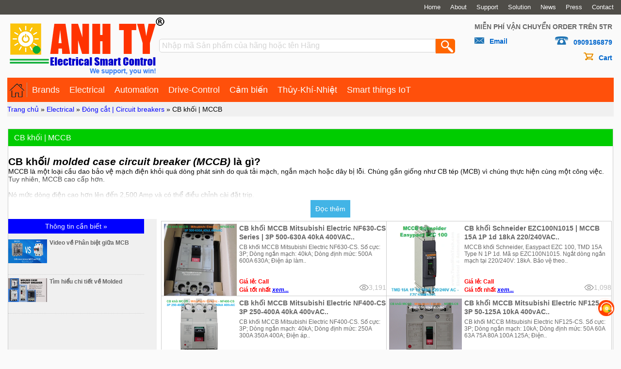

--- FILE ---
content_type: text/html; charset=UTF-8
request_url: https://dienelectric.com/cb-khoi--mccb-1138.p.html
body_size: 25554
content:
<!DOCTYPE html>
<html lang="En">
<head>
<meta charset="utf-8">
<meta name="viewport" content="width=device-width, initial-scale=1">
<meta http-equiv="cache-control" content="max-age=2592000" />
<meta http-equiv="pragma" content="max-age=2592000" />
<meta name="language" content="En,Vi">
<meta http-equiv="content-language" content="En-Vi">
<link rel="alternate" href="https://dienelectric.com" hreflang="x-default" />
<script>
  window.dataLayer = window.dataLayer || [];
  function gtag(){dataLayer.push(arguments);}
  gtag('js', new Date());

  gtag('config', 'UA-112831603-1');
</script>
<!-- Global site tag (gtag.js) - Google Analytics  GA4-->
<script async src="https://www.googletagmanager.com/gtag/js?id=G-9PKMS3TZMF"></script>
<script>
  window.dataLayer = window.dataLayer || [];
  function gtag(){dataLayer.push(arguments);}
  gtag('js', new Date());
  gtag('config', 'G-9PKMS3TZMF');
</script>
<title>CB khối | MCCB | ANH TY - Electrical spare parts</title><meta name="keywords" content="CB khoi MCCB Siemens, CB khoi MCCBS chneider, CB khoi MCCB Mitsu, CB khoi MCCB Fuji, CB khoi MCCB ABB, CB khoi MCCB LS" /><meta name="description" content="htpp://DienElectric.Com phân phối CB khối MCCB chính hãng, giá sỉ của: Siemens, Schneider, Mitsu, Fuji, ABB, LS, " /><meta property="og:title" content="CB khối | MCCB"><meta property="og:site_name" content="CB khối | MCCB"><meta property="og:keywords" content="CB khoi MCCB Siemens, CB khoi MCCBS chneider, CB khoi MCCB Mitsu, CB khoi MCCB Fuji, CB khoi MCCB ABB, CB khoi MCCB LS" /><meta property="og:description" content="htpp://DienElectric.Com phân phối CB khối MCCB chính hãng, giá sỉ của: Siemens, Schneider, Mitsu, Fuji, ABB, LS, " /><meta property="og:url" content="https://dienelectric.com/cb-khoi--mccb-1138.p.html"><meta property="og:type" content="website"><script type="application/ld+json">{
                "@context": "https://schema.org/",
                "@type": "Recipe",
                "name": "CB khối | MCCB",
                "keywords": "CB khoi MCCB Siemens, CB khoi MCCBS chneider, CB khoi MCCB Mitsu, CB khoi MCCB Fuji, CB khoi MCCB ABB, CB khoi MCCB LS",
                "description": "htpp://DienElectric.Com phân phối CB khối MCCB chính hãng, giá sỉ của: Siemens, Schneider, Mitsu, Fuji, ABB, LS, ",
                "author": {
                            "@type": "Person",
                            "name": "ANH TY Co., LTD | We Support,You Win!"
                            }
                }
                </script><link rel="alternate" hreflang="en-vi">
<link rel="shortcut icon" type="image/x-icon" href="/favicon.ico">
<link href="public/css/default.css" rel="stylesheet" type="text/css" >
<!--<noscript id="deferred-styles">-->
<!--<link rel="stylesheet" type="text/css" href="public/css/cssmobile.css">-->
<link rel="stylesheet" type="text/css" href="public/css/default.css">
<link rel="stylesheet" type="text/css" href="public/css/menuofswipe.css">
<link rel="stylesheet" href="https://use.fontawesome.com/releases/v5.0.8/css/solid.css"
          integrity="sha384-v2Tw72dyUXeU3y4aM2Y0tBJQkGfplr39mxZqlTBDUZAb9BGoC40+rdFCG0m10lXk" crossorigin="anonymous">
<link rel="stylesheet" href="public/css/common.min.css">
<link rel="stylesheet" type="text/css" href="public/css/megamenu.css">
<link rel="stylesheet" href="public/css/swiper.partner.min.css">
<script src="public/js/swiper.partner.min.js" ></script>
    <!-- Initialize Swiper -->
<script>
    var swiper = new Swiper('.swiper-container', {
        pagination: '.swiper-pagination',
        slidesPerView: 2,
        paginationClickable: true,
        spaceBetween: 30,
        freeMode: true
    });
</script>
<script src="public/js/jquery.min.js"></script>
<script>
	// DOM Ready
	$(function() {
		var $el, $ps, $up, totalHeight;
		$(".sidebar-box .button").click(function() {
		// IE 7 doesn't even get this far. I didn't feel like dicking with it.
			totalHeight = 0
			$el = $(this);
			$p  = $el.parent();
			$up = $p.parent();
			$ps = $up.find("p:not('.read-more')");
			// measure how tall inside should be by adding together heights of all inside paragraphs (except read-more paragraph)
			$ps.each(function() {
			totalHeight += $(this).outerHeight();
					// FAIL totalHeight += $(this).css("margin-bottom");
			});
			$up.css({
						// Set height to prevent instant jumpdown when max height is removed
						"min-height": $up.height(),
						"max-height": 999999
					})
					
				// fade out read-more
			$p.fadeOut();
			// prevent jump-down
			return false;	
		});	
		$('li.last').css({
				"margin-right":"0",
				"display":"none",
			});
		$('#cssmenu li.has-sub>a').on('click', function(){
		$(this).removeAttr('href');
		var element = $(this).parent('li');
		if (element.hasClass('open')) {
			element.removeClass('open');
			element.find('li').removeClass('open');
			element.find('ul').slideUp();
		}
		else {
			element.addClass('open');
			element.children('ul').slideDown();
			element.siblings('li').children('ul').slideUp();
			element.siblings('li').removeClass('open');
			element.siblings('li').find('li').removeClass('open');
			element.siblings('li').find('ul').slideUp();
		}
	});
	});
</script>
</head>
<body>
<div id="headnav"><div class="headnav"><div class="headlogo"><a href="https://dienelectric.com"><img src="https://dienelectric.com/images/template/logo-head.png" alt="ANH TY Co., LTD" title="ANH TY Co., LTD"></a></div><ul><li><a href="https://dienelectric.com">Home</a></li><li><a href="javascript:void(0)">About</a><ul class="submnhead"><li>&raquo;<a href="https://dienelectric.com/our-story-1063.i.html">Our story</a></li><li>&raquo;<a href="https://dienelectric.com/vision-statement-1201.i.html">Vision statement</a></li><li>&raquo;<a href="https://dienelectric.com/mission-statement-1202.i.html">Mission statement</a></li><li>&raquo;<a href="https://dienelectric.com/core-values-1203.i.html">Core values</a></li><li>&raquo;<a href="https://dienelectric.com/why-we-are-different-1205.i.html">Why we are different</a></li><li>&raquo;<a href="https://dienelectric.com/strategies-1204.i.html">Strategies</a></li><li>&raquo;<a href="https://dienelectric.com/market-focus-1064.i.html">Market focus</a></li><li>&raquo;<a href="https://dienelectric.com/bussiness-1065.i.html">Bussiness</a></li></ul></li><li><a href="javascript:void(0)">Support</a><ul class="submnhead"><li>&raquo;<a href="https://dienelectric.com/price-lists-1193.so.html">Price lists</a></li><li>&raquo;<a href="https://dienelectric.com/brochures-1194.so.html">Brochures</a></li><li>&raquo;<a href="https://dienelectric.com/catalogues-1195.so.html">Catalogues</a></li><li>&raquo;<a href="https://dienelectric.com/documents-1196.so.html">Documents</a></li><li>&raquo;<a href="https://dienelectric.com/certifications-1197.so.html">Certifications</a></li><li>&raquo;<a href="https://dienelectric.com/videos-1198.su.html">Videos</a></li><li>&raquo;<a href="https://dienelectric.com/marketing-programs-1200.so.html">Marketing programs</a></li><li>&raquo;<a href="https://dienelectric.com/technical-informations-1199.so.html">Technical informations</a></li></ul></li><li><a href="javascript:void(0)">Solution</a><ul class="submnhead"><li>&raquo;<a href="https://dienelectric.com/electrical-spare-parts-1206.su.html">Electrical spare parts</a></li><li>&raquo;<a href="https://dienelectric.com/electrical-services-1208.su.html">Electrical services</a></li><li>&raquo;<a href="https://dienelectric.com/automation-and-process-control-1207.su.html">Automation and Process control</a></li><li>&raquo;<a href="https://dienelectric.com/iotsmart-home-1210.su.html">IoT/Smart home</a></li><li>&raquo;<a href="https://dienelectric.com/renewable-energy-1209.su.html">Renewable energy</a></li></ul></li><li><a href="javascript:void(0)">News</a><ul class="submnhead"><li>&raquo;<a href="https://dienelectric.com/electrics-1211.n.html">Electrics</a></li><li>&raquo;<a href="https://dienelectric.com/automation-and-process-logic-control-1212.n.html">Automation and Process Logic Control</a></li><li>&raquo;<a href="https://dienelectric.com/smart-home-&amp;-iot-1213.n.html">Smart home &amp; IoT</a></li><li>&raquo;<a href="https://dienelectric.com/renewable-energy-1214.n.html">Renewable energy</a></li><li>&raquo;<a href="https://dienelectric.com/ai-&amp;-robotics-1215.n.html">AI &amp; Robotics</a></li></ul></li><li><a href="https://dienelectric.com/press-1035.n.html">Press</a></li><li><a href="https://dienelectric.com/contact-1036.c.html">Contact</a></li></ul></div></div><div id="header">
	<div class="contentheader">
		<div class="logo"><a href="https://dienelectric.com"><img src="https://dienelectric.com/images/template/logo.png" alt="ANH TY Co., Ltd | We support, You win!" title="ANH TY Co., LTD | We support, You win!"></a></div>
		<div class="contentsearch">
			<form action="https://dienelectric.com/search" method="post" name="frmsearch" id="frmsearch">
				<input id="keyword" type="text" value="" name="keyword" placeholder="Nhập mã Sản phẩm của hãng hoặc tên Hãng" >
				<input type="submit" value="" name="btnsearch">
				<div class="result"></div>
			</form>
		</div>
		<div class="hotline">
			<div class="info f-right">
				<p style="padding:0px;margin:0;"><span id="shippingmessage" style="color:#666">
					MIỄN PHÍ VẬN CHUYỂN ORDER TRÊN 5TR</span></p>
				<ul class="contact-items">
				<li>
					<a href="mailto:dienelectrics@gmail.com">
						<img title="email us" src="https://dienelectric.com/images/template/email.png" alt="email" data-pin-nopin="true">
						<span>Email</span>
					</a>
				</li>
				<li>
					<img title="call us" src="https://dienelectric.com/images/template/telephone.png" alt="phone" data-pin-nopin="true">
					<span class="phone-number"><a href="tel:0909186879">0909186879</a></span>
				</li>
				<li class="top-cart">
					<img title="call us" src="https://dienelectric.com/images/template/cart.gif" alt="phone" data-pin-nopin="true">
					<span class="phone-number">Cart</span>
				</li>
				</ul>
			</div>
		</div>
    </div>
</div>
<div id="Navmenutop"><div id="menuWrapper"><ul class="menuCss"><li class="dhome"><a class="home" href="https://dienelectric.com" title="ANH TY Co., LTD | We Support,You Win!"><img src="https://dienelectric.com/images/template/home-icon.png" alt="ANH TY Co., LTD | We Support,You Win!"/></a></li><li><a href="https://dienelectric.com/brand.html" class="abrand">Brands</a></li><li><a href="https://dienelectric.com/electrical-38.g.html">Electrical</a><div><div class="tabset"><ul><li style="background:#fff"><a href="https://dienelectric.com/dong-cat--circuit-breakers-1132.p.html" class="imgmn" id="Thiet-bi-dong-cat-Circuit-Breakers-Nha-phan-phoi-chinh-hang-DienElectric.png">Đóng cắt | Circuit breakers</a><div class="tabcontent tabcontentwhite" style="display:block"><ul class="tabmenu"><li><a href="https://dienelectric.com/may-cat-khong-khi--acb-1264.p.html" class="imgmn" id="ACB-Siemens-Schneider-Mitsu-phan-phoi-DienElectric.png">Máy cắt không khí | ACB</a></li><li><a href="https://dienelectric.com/may-cat-chan-khong--vcb-1394.p.html" class="imgmn" id="May-cat-chan-khong-Vacuum-circuit-breakers.jpg">Máy cắt chân không | VCB</a></li><li><a href="https://dienelectric.com/cb-khoi--mccb-1138.p.html" class="imgmn" id="CB-Khoi-MCCB-nha-phan-phoi-chinh-hang-gia-si-DienElectric.png">CB khối | MCCB</a></li><li><a href="https://dienelectric.com/cb-tep--mcb-1263.p.html" class="imgmn" id="CB-tep-MCB-Siemens-Schneider-Mitsu-phan-phoi-DienElectric.png">CB tép | MCB</a></li><li><a href="https://dienelectric.com/cb-chong-dong-ro--rccb-1265.p.html" class="imgmn" id="RCCB-CB-chong-dong-ro-ABB-Siemens-Schneider-Mitsu-phan-phoi-DienElectric.png">CB chống dòng rò | RCCB</a></li><li><a href="https://dienelectric.com/cb-chong-dong-ro-va-bao-ve-qua-tai--rcbo-1266.p.html" class="imgmn" id="RCBO-CB-chong-dong-ro-bao-ve-qua-tai-Siemens-Schnieder-Mitsu-phan-phoi-DienElectric.png">CB chống dòng rò và bảo vệ quá tải | RCBO</a></li><li><a href="https://dienelectric.com/cb-chong-qua-tai-ngan-mach-dong-ro--elcb-1267.p.html" class="imgmn" id="ELCB-CB-bao-ve-qua-tai-ngan-mach-chong-dong-ro-ABB-Siemens-Schneider-Mitshu-phan-phoi-DienElectric.png">CB Chống Quá tải Ngắn mạch Dòng rò | ELCB</a></li><li><a href="https://dienelectric.com/cau-chi--fuses-1326.p.html" class="imgmn" id="Cac-loai-cau-chi-Different-Types-of-Fuses-DienElectric.png">Cầu chì | Fuses</a></li></ul><div class="tabimg"><script>$(".imgmn").hover(function() { 
								document.images["myimg1"].src="https://dienelectric.com/images/iconmenu/"+$(this).attr("id");
		 				});</script><img src="https://dienelectric.com/images/iconmenu/Thiet-bi-dong-cat-Circuit-Breakers-Nha-phan-phoi-chinh-hang-DienElectric.png" name="myimg1" alt="Cầu chì | Fuses"></div></div></li><li ><a href="https://dienelectric.com/dong-ho-dien--power-meter-1269.p.html" class="imgmn" id="Power-meters-DienElectric.png">Đồng hồ điện | Power Meter</a><div class="tabcontent tabcontentwhite" ><ul class="tabmenu"></ul><div class="tabimg"><script>$(".imgmn").hover(function() { 
								document.images["myimg2"].src="https://dienelectric.com/images/iconmenu/"+$(this).attr("id");
		 				});</script><img src="https://dienelectric.com/images/iconmenu/Thiet-bi-dong-cat-Circuit-Breakers-Nha-phan-phoi-chinh-hang-DienElectric.png" name="myimg2" alt="Đồng hồ điện | Power Meter"></div></div></li><li ><a href="https://dienelectric.com/chong-set-lan-truyen--surge-protection-1189.p.html" class="imgmn" id="Thiet-bi-chong-set-surge-protection-devices-DienElectric.png">Chống sét lan truyền | surge protection</a><div class="tabcontent tabcontentwhite" ><ul class="tabmenu"><li><a href="https://dienelectric.com/chong-set-lan-truyen-nguon-dien-acdc-1p-2p-3p-1283.p.html" class="imgmn" id="Bo-thiet-bi-chong-set-lan-truyen-duong-nguon-1P-2P-3P-T1-T2-T3-DienElectric.png">Chống sét lan truyền nguồn điện AC/DC 1P 2P 3P</a></li><li><a href="https://dienelectric.com/chong-set-lan-duong-tin-hieu-tv-cctv-camera-1286.p.html" class="imgmn" id="Bo-thiet-bi-chong-set-lan-truyen-duong-truyen-tin-hieu-TV-CCTV-Camera-Radio-DienElectric.png">Chống sét lan đường tín hiệu TV, CCTV Camera</a></li><li><a href="https://dienelectric.com/chong-set-lan-truyen-duong-truyen-vien-thong-1285.p.html" class="imgmn" id="Bo-Thiet-bi-chong-set-lan-truyen-duong-truyen-du-lieu-data-IT-Telecom-DienElectric.png">Chống sét lan truyền đường truyền viễn thông</a></li><li><a href="https://dienelectric.com/chong-set-lan-truyen-duong-truyen-tin-hieu-do-luong-dieu-khien-1284.p.html" class="imgmn" id="Bo-thiet-bi-chong-set-lan-truyen-duong-truyen-tin-hieu-analog-digital-4-20-mA-do-luong-dieu-khien-MCR-DienElectric.png">Chống sét lan truyền đường truyền tín hiệu đo lường, điều khiển</a></li><li><a href="https://dienelectric.com/chong-set-lan-truyen--phoenix-contact--duc-1241.p.html" class="imgmn" id="Bo-Thiet-bi-chong-set-lan-truyen-DienElectric.png">Chống sét lan truyền | Phoenix Contact | Đức</a></li></ul><div class="tabimg"><script>$(".imgmn").hover(function() { 
								document.images["myimg3"].src="https://dienelectric.com/images/iconmenu/"+$(this).attr("id");
		 				});</script><img src="https://dienelectric.com/images/iconmenu/Thiet-bi-dong-cat-Circuit-Breakers-Nha-phan-phoi-chinh-hang-DienElectric.png" name="myimg3" alt="Chống sét lan truyền | Phoenix Contact | Đức"></div></div></li><li ><a href="https://dienelectric.com/phu-kien-dau-noi-dien--power-accessories-1157.p.html" class="imgmn" id="wire_cable1.png">Phụ kiện đấu nối điện | Power accessories</a><div class="tabcontent tabcontentwhite" ><ul class="tabmenu"><li><a href="https://dienelectric.com/day-cap-dien--power-cables-&amp;-wires-1057.p.html" class="imgmn" id="Day-cap-dien-cables-and-wires-DienElectric.png">Dây cáp điện | Power Cables &amp; Wires</a></li><li><a href="https://dienelectric.com/day-rut--cable-ties-1060.p.html" class="imgmn" id="Day-rut-cable-ties-DienElectric.png">Dây rút | Cable ties</a></li><li><a href="https://dienelectric.com/dau-siet-cap-dien--cable-glands-1061.p.html" class="imgmn" id="Different-types-of-Cable-glands-DienElectric.png">Đầu siết cáp điện | Cable glands</a></li><li><a href="https://dienelectric.com/dau-noi-cap-dien--terminal-connectors-1062.p.html" class="imgmn" id="Terminal-connector-wire-connector-DienElectric.png">Đấu nối cáp điện | Terminal connectors</a></li><li><a href="https://dienelectric.com/cau-dau-noi-dien--terminal-blocks-1158.p.html" class="imgmn" id="Cau-dau-noi-dien-terminal-block-DienElectric.png">Cầu đấu nối điện | Terminal Blocks</a></li><li><a href="https://dienelectric.com/dau-noi-tin-hieu--signal-interface-1160.p.html" class="imgmn" id="Industrial-Ethernet-Switch-DienElectric.png">Đầu nối tín hiệu | Signal Interface</a></li><li><a href="https://dienelectric.com/phich-cam-o-cam-cong-nghiep--power-plug-&amp;-socket-1315.p.html" class="imgmn" id="O-cam-Phich-cam-cong-nghiep-Industrial-electrical-Sockets-Lugs-DienElectric.png">Phích cắm, Ổ cắm công nghiệp | Power Plug &amp; Socket</a></li><li><a href="https://dienelectric.com/hop-noi-dien--electrical-junction-boxes-1378.p.html" class="imgmn" id="no-image-icon.png">Hộp nối điện | Electrical junction boxes</a></li><li><a href="https://dienelectric.com/nut-nhan-den-bao-1153.p.html" class="imgmn" id="Nut-nhan-den-bao-Pilot-light-switch-DienElectric.png">Nút nhấn, Đèn báo</a></li></ul><div class="tabimg"><script>$(".imgmn").hover(function() { 
								document.images["myimg4"].src="https://dienelectric.com/images/iconmenu/"+$(this).attr("id");
		 				});</script><img src="https://dienelectric.com/images/iconmenu/Thiet-bi-dong-cat-Circuit-Breakers-Nha-phan-phoi-chinh-hang-DienElectric.png" name="myimg4" alt="Nút nhấn, Đèn báo"></div></div></li><li ><a href="https://dienelectric.com/dien-mat-troi--solar-pv-1135.p.html" class="imgmn" id="He-thong-dien-mat-troi-quang-dien-solar-PV-gia-dinh-DienEelctric.png">Điện mặt trời | Solar PV</a><div class="tabcontent tabcontentwhite" ><ul class="tabmenu"><li><a href="https://dienelectric.com/he-thong-dien-nang-luong-mat-troi-solar-pv-gia-dinh-[full-option]-1311.p.html" class="imgmn" id="no-image-icon.png">Hệ thống điện năng lượng mặt trời solar PV gia đình [Full option]</a></li><li><a href="https://dienelectric.com/tam-pin-nang-luong-mat-troi-solar-cell-1312.p.html" class="imgmn" id="no-image-icon.png">Tấm pin năng lượng mặt trời Solar cell</a></li><li><a href="https://dienelectric.com/bo-chuyen-doi-inverter-dien-mat-troi-solar-pv-gia-dinh-1313.p.html" class="imgmn" id="no-image-icon.png">Bộ chuyển đổi Inverter điện mặt trời Solar PV gia đình</a></li></ul><div class="tabimg"><script>$(".imgmn").hover(function() { 
								document.images["myimg5"].src="https://dienelectric.com/images/iconmenu/"+$(this).attr("id");
		 				});</script><img src="https://dienelectric.com/images/iconmenu/Thiet-bi-dong-cat-Circuit-Breakers-Nha-phan-phoi-chinh-hang-DienElectric.png" name="myimg5" alt="Bộ chuyển đổi Inverter điện mặt trời Solar PV gia đình"></div></div></li><li ><a href="https://dienelectric.com/dieu-khien-dien-dong-luc--smart-power-control-1409.p.html" class="imgmn" id="Dieu-khien-dien-dong-luc-AnhTy-DienElectricCom.jpg">Điều khiển điện động lực | Smart power control</a><div class="tabcontent tabcontentwhite" ><ul class="tabmenu"></ul><div class="tabimg"><script>$(".imgmn").hover(function() { 
								document.images["myimg6"].src="https://dienelectric.com/images/iconmenu/"+$(this).attr("id");
		 				});</script><img src="https://dienelectric.com/images/iconmenu/Thiet-bi-dong-cat-Circuit-Breakers-Nha-phan-phoi-chinh-hang-DienElectric.png" name="myimg6" alt="Điều khiển điện động lực | Smart power control"></div></div></li><li ><a href="https://dienelectric.com/thiet-bi-dien-khac-1402.p.html" class="imgmn" id="no-image-icon.png">Thiết bị điện khác</a><div class="tabcontent tabcontentwhite" ><ul class="tabmenu"></ul><div class="tabimg"><script>$(".imgmn").hover(function() { 
								document.images["myimg7"].src="https://dienelectric.com/images/iconmenu/"+$(this).attr("id");
		 				});</script><img src="https://dienelectric.com/images/iconmenu/Thiet-bi-dong-cat-Circuit-Breakers-Nha-phan-phoi-chinh-hang-DienElectric.png" name="myimg7" alt="Thiết bị điện khác"></div></div></li></ul></div></div></li><li><a href="https://dienelectric.com/automation-42.g.html">Automation</a><div><div class="tabset"><ul><li style="background:#fff"><a href="https://dienelectric.com/bo-lap-trinh-dieu-khien-plcs-1147.p.html" class="imgmn" id="PLC-nha-phan-phoi-DienElectric.png">Bộ Lập trình điều khiển PLCs</a><div class="tabcontent tabcontentwhite" style="display:block"><ul class="tabmenu"></ul><div class="tabimg"><script>$(".imgmn").hover(function() { 
								document.images["myimg8"].src="https://dienelectric.com/images/iconmenu/"+$(this).attr("id");
		 				});</script><img src="https://dienelectric.com/images/iconmenu/PLC-nha-phan-phoi-DienElectric.png" name="myimg8" alt="Bộ Lập trình điều khiển PLCs"></div></div></li><li ><a href="https://dienelectric.com/mo-dun-vao-ra--io-systems-1150.p.html" class="imgmn" id="Power-and-energy-management-DienElectric.png">Mô-đun Vào-Ra | I/O Systems</a><div class="tabcontent tabcontentwhite" ><ul class="tabmenu"></ul><div class="tabimg"><script>$(".imgmn").hover(function() { 
								document.images["myimg9"].src="https://dienelectric.com/images/iconmenu/"+$(this).attr("id");
		 				});</script><img src="https://dienelectric.com/images/iconmenu/PLC-nha-phan-phoi-DienElectric.png" name="myimg9" alt="Mô-đun Vào-Ra | I/O Systems"></div></div></li><li ><a href="https://dienelectric.com/man-hinh-hmi-scada-1156.p.html" class="imgmn" id="SCADA-DienElectric.png">Màn hình HMI SCADA</a><div class="tabcontent tabcontentwhite" ><ul class="tabmenu"></ul><div class="tabimg"><script>$(".imgmn").hover(function() { 
								document.images["myimg10"].src="https://dienelectric.com/images/iconmenu/"+$(this).attr("id");
		 				});</script><img src="https://dienelectric.com/images/iconmenu/PLC-nha-phan-phoi-DienElectric.png" name="myimg10" alt="Màn hình HMI SCADA"></div></div></li><li ><a href="https://dienelectric.com/cap-nguon--power-supply-1387.p.html" class="imgmn" id="Cap-nguon-DC-Power-supply.jpg">Cấp nguồn | Power supply</a><div class="tabcontent tabcontentwhite" ><ul class="tabmenu"><li><a href="https://dienelectric.com/bo-nguon--power-supply-units-1149.p.html" class="imgmn" id="Phoenix_Power_Supplies_IntroBanner.jpg">Bộ nguồn | Power Supply Units</a></li><li><a href="https://dienelectric.com/bo-luu-dien-ups--uninterruptible-power-supply-1288.p.html" class="imgmn" id="Bo-luu-dien-UPS-Uninterruptible-power-supply-AC-DC.png">Bộ lưu điện UPS | Uninterruptible power supply</a></li><li><a href="https://dienelectric.com/bo-nguon-du-phong--redundancy-module-1393.p.html" class="imgmn" id="Bo-nguon-du-phong-Redundancy-modules.jpg">Bộ nguồn dự phòng | Redundancy module</a></li><li><a href="https://dienelectric.com/bo-nguon-dem--buffer-modules-1396.p.html" class="imgmn" id="Bo-nguon-dem-Buffer-modules.jpg">Bộ nguồn đệm | Buffer modules</a></li><li><a href="https://dienelectric.com/bien-ap-dc--dcdc-converters-1397.p.html" class="imgmn" id="Bo-chuyen-doi-dien-ap--DC-DC-Converters.png">Biến áp DC | DC/DC Converters</a></li><li><a href="https://dienelectric.com/mo-dun-chon-loc--selectivity-module-1400.p.html" class="imgmn" id="no-image-icon.png">Mô-đun chọn lọc | Selectivity module</a></li></ul><div class="tabimg"><script>$(".imgmn").hover(function() { 
								document.images["myimg11"].src="https://dienelectric.com/images/iconmenu/"+$(this).attr("id");
		 				});</script><img src="https://dienelectric.com/images/iconmenu/PLC-nha-phan-phoi-DienElectric.png" name="myimg11" alt="Mô-đun chọn lọc | Selectivity module"></div></div></li><li ><a href="https://dienelectric.com/ro-le--relays-1146.p.html" class="imgmn" id="Different-types-of-Relays-DienElectric.png">Rờ le | Relays</a><div class="tabcontent tabcontentwhite" ><ul class="tabmenu"></ul><div class="tabimg"><script>$(".imgmn").hover(function() { 
								document.images["myimg12"].src="https://dienelectric.com/images/iconmenu/"+$(this).attr("id");
		 				});</script><img src="https://dienelectric.com/images/iconmenu/PLC-nha-phan-phoi-DienElectric.png" name="myimg12" alt="Rờ le | Relays"></div></div></li><li ><a href="https://dienelectric.com/bo-dinh-thoi--timers-1240.p.html" class="imgmn" id="Industrial-timers-DienElectric.png">Bộ định thời | Timers</a><div class="tabcontent tabcontentwhite" ><ul class="tabmenu"></ul><div class="tabimg"><script>$(".imgmn").hover(function() { 
								document.images["myimg13"].src="https://dienelectric.com/images/iconmenu/"+$(this).attr("id");
		 				});</script><img src="https://dienelectric.com/images/iconmenu/PLC-nha-phan-phoi-DienElectric.png" name="myimg13" alt="Bộ định thời | Timers"></div></div></li><li ><a href="https://dienelectric.com/bo-dem--counters-1239.p.html" class="imgmn" id="Counter-nha-phan-phoi-DienElectric.png">Bộ đếm | Counters</a><div class="tabcontent tabcontentwhite" ><ul class="tabmenu"></ul><div class="tabimg"><script>$(".imgmn").hover(function() { 
								document.images["myimg14"].src="https://dienelectric.com/images/iconmenu/"+$(this).attr("id");
		 				});</script><img src="https://dienelectric.com/images/iconmenu/PLC-nha-phan-phoi-DienElectric.png" name="myimg14" alt="Bộ đếm | Counters"></div></div></li><li ><a href="https://dienelectric.com/nhan-dang-va-dinh-vi-1389.p.html" class="imgmn" id="Nhan-dang-va-dinh-vi-DienElectric.png">Nhận dạng và Định vị</a><div class="tabcontent tabcontentwhite" ><ul class="tabmenu"><li><a href="https://dienelectric.com/dinh-vi-thoi-gian-thuc-rtls-1390.p.html" class="imgmn" id="Dinh-vi-thoi-gian-thuc-RTLS-DienElectric.png">Định vị thời gian thực RTLS</a></li><li><a href="https://dienelectric.com/nhan-dang-vo-tuyen-rfid-1391.p.html" class="imgmn" id="Nhan-dang-vo-tuyen-RFID-DienElectric.png">Nhận dạng vô tuyến RFID</a></li><li><a href="https://dienelectric.com/nhan-dang-quang-hoc--optical-identification-1392.p.html" class="imgmn" id="Nhan-dang-quang-hoc-Optical-identification-DienElectric.png">Nhận dạng quang học | Optical identification</a></li></ul><div class="tabimg"><script>$(".imgmn").hover(function() { 
								document.images["myimg15"].src="https://dienelectric.com/images/iconmenu/"+$(this).attr("id");
		 				});</script><img src="https://dienelectric.com/images/iconmenu/PLC-nha-phan-phoi-DienElectric.png" name="myimg15" alt="Nhận dạng quang học | Optical identification"></div></div></li><li ><a href="https://dienelectric.com/truyen-thong-cong-nghiep--industrial-comm-1295.p.html" class="imgmn" id="Giao-thuc-cong-nghiep-industrial-communication-DienElectric.png">Truyền thông công nghiệp | Industrial comm</a><div class="tabcontent tabcontentwhite" ><ul class="tabmenu"><li><a href="https://dienelectric.com/fieldbus-communication-1296.p.html" class="imgmn" id="Fieldbus-communication-DienElectric.png">Fieldbus communication</a></li><li><a href="https://dienelectric.com/industrial-ethernet-1297.p.html" class="imgmn" id="Industrial-Ethernet-DienElectric.png">Industrial Ethernet</a></li><li><a href="https://dienelectric.com/industrial-wireless-1298.p.html" class="imgmn" id="Industrial-Wireless-DienElectric.png">Industrial Wireless</a></li><li><a href="https://dienelectric.com/products-by-protocols-1299.p.html" class="imgmn" id="Products-by-protocols-DienElectric.png">Products by protocols</a></li><li><a href="https://dienelectric.com/remote-communication-1300.p.html" class="imgmn" id="Remote-communication-DienElectric.png">Remote communication</a></li></ul><div class="tabimg"><script>$(".imgmn").hover(function() { 
								document.images["myimg16"].src="https://dienelectric.com/images/iconmenu/"+$(this).attr("id");
		 				});</script><img src="https://dienelectric.com/images/iconmenu/PLC-nha-phan-phoi-DienElectric.png" name="myimg16" alt="Remote communication"></div></div></li><li ><a href="https://dienelectric.com/dieu-khien-tin-hieu--signal-conditioners-1301.p.html" class="imgmn" id="Thiet-bi-dieu-khien-tin-hieu-signal-conditioners-DienElectric.png">Điều khiển tín hiệu | Signal Conditioners</a><div class="tabcontent tabcontentwhite" ><ul class="tabmenu"></ul><div class="tabimg"><script>$(".imgmn").hover(function() { 
								document.images["myimg17"].src="https://dienelectric.com/images/iconmenu/"+$(this).attr("id");
		 				});</script><img src="https://dienelectric.com/images/iconmenu/PLC-nha-phan-phoi-DienElectric.png" name="myimg17" alt="Điều khiển tín hiệu | Signal Conditioners"></div></div></li><li ><a href="https://dienelectric.com/cac-muc-khac--further-automation-items-1395.p.html" class="imgmn" id="no-image-icon.png">Các mục khác | Further Automation items</a><div class="tabcontent tabcontentwhite" ><ul class="tabmenu"></ul><div class="tabimg"><script>$(".imgmn").hover(function() { 
								document.images["myimg18"].src="https://dienelectric.com/images/iconmenu/"+$(this).attr("id");
		 				});</script><img src="https://dienelectric.com/images/iconmenu/PLC-nha-phan-phoi-DienElectric.png" name="myimg18" alt="Các mục khác | Further Automation items"></div></div></li></ul></div></div></li><li><a href="https://dienelectric.com/drive-control-43.g.html">Drive-Control</a><div><div class="tabset"><ul><li style="background:#fff"><a href="https://dienelectric.com/khoi-dong-dong-co--motor-starters-1398.p.html" class="imgmn" id="Khoi-dong-dong-co-Motor-starters.jpg">Khởi động động cơ | Motor starters</a><div class="tabcontent tabcontentwhite" style="display:block"><ul class="tabmenu"></ul><div class="tabimg"><script>$(".imgmn").hover(function() { 
								document.images["myimg19"].src="https://dienelectric.com/images/iconmenu/"+$(this).attr("id");
		 				});</script><img src="https://dienelectric.com/images/iconmenu/Khoi-dong-dong-co-Motor-starters.jpg" name="myimg19" alt="Khởi động động cơ | Motor starters"></div></div></li><li ><a href="https://dienelectric.com/khoi-dong-tu--contactors-1141.p.html" class="imgmn" id="Contactors-Khoi-dong-mem-Siemens-ABB-Schneider-Mitsu-phan-phoi-DienElectric.png">Khởi động từ | Contactors</a><div class="tabcontent tabcontentwhite" ><ul class="tabmenu"></ul><div class="tabimg"><script>$(".imgmn").hover(function() { 
								document.images["myimg20"].src="https://dienelectric.com/images/iconmenu/"+$(this).attr("id");
		 				});</script><img src="https://dienelectric.com/images/iconmenu/Khoi-dong-dong-co-Motor-starters.jpg" name="myimg20" alt="Khởi động từ | Contactors"></div></div></li><li ><a href="https://dienelectric.com/khoi-dong-mem--soft-starters-1142.p.html" class="imgmn" id="Soft-starters-ABB-AB-Siemens-Schneider-DienElectric.png">Khởi động mềm | Soft Starters</a><div class="tabcontent tabcontentwhite" ><ul class="tabmenu"></ul><div class="tabimg"><script>$(".imgmn").hover(function() { 
								document.images["myimg21"].src="https://dienelectric.com/images/iconmenu/"+$(this).attr("id");
		 				});</script><img src="https://dienelectric.com/images/iconmenu/Khoi-dong-dong-co-Motor-starters.jpg" name="myimg21" alt="Khởi động mềm | Soft Starters"></div></div></li><li ><a href="https://dienelectric.com/cb-bao-ve-dong-co--mpcbs-1345.p.html" class="imgmn" id="Ngat-mach-bao-ve-dong-co-Motor-circuit-protectors.jpg">CB bảo vệ động cơ | MPCBs</a><div class="tabcontent tabcontentwhite" ><ul class="tabmenu"></ul><div class="tabimg"><script>$(".imgmn").hover(function() { 
								document.images["myimg22"].src="https://dienelectric.com/images/iconmenu/"+$(this).attr("id");
		 				});</script><img src="https://dienelectric.com/images/iconmenu/Khoi-dong-dong-co-Motor-starters.jpg" name="myimg22" alt="CB bảo vệ động cơ | MPCBs"></div></div></li><li ><a href="https://dienelectric.com/bien-tan--inverters-1145.p.html" class="imgmn" id="Bien-tan-Inverters-Converters-Siemens-ABB-AB-GE-Schneider-Mitsu-Fuji-Omron-DienElectric.png">Biến tần | Inverters</a><div class="tabcontent tabcontentwhite" ><ul class="tabmenu"></ul><div class="tabimg"><script>$(".imgmn").hover(function() { 
								document.images["myimg23"].src="https://dienelectric.com/images/iconmenu/"+$(this).attr("id");
		 				});</script><img src="https://dienelectric.com/images/iconmenu/Khoi-dong-dong-co-Motor-starters.jpg" name="myimg23" alt="Biến tần | Inverters"></div></div></li><li ><a href="https://dienelectric.com/dong-co-servo--servo-motors-1268.p.html" class="imgmn" id="Dong-co-Servo-motor-Siemens-DienElectric.jpg">Động cơ servo | Servo motors</a><div class="tabcontent tabcontentwhite" ><ul class="tabmenu"></ul><div class="tabimg"><script>$(".imgmn").hover(function() { 
								document.images["myimg24"].src="https://dienelectric.com/images/iconmenu/"+$(this).attr("id");
		 				});</script><img src="https://dienelectric.com/images/iconmenu/Khoi-dong-dong-co-Motor-starters.jpg" name="myimg24" alt="Động cơ servo | Servo motors"></div></div></li><li ><a href="https://dienelectric.com/dong-co-dong-bo--synchronous-motors-1379.p.html" class="imgmn" id="Dong-co-dong-bo-Synchronous-motors.jpg">Động cơ đồng bộ | Synchronous motors</a><div class="tabcontent tabcontentwhite" ><ul class="tabmenu"></ul><div class="tabimg"><script>$(".imgmn").hover(function() { 
								document.images["myimg25"].src="https://dienelectric.com/images/iconmenu/"+$(this).attr("id");
		 				});</script><img src="https://dienelectric.com/images/iconmenu/Khoi-dong-dong-co-Motor-starters.jpg" name="myimg25" alt="Động cơ đồng bộ | Synchronous motors"></div></div></li><li ><a href="https://dienelectric.com/dieu-khien-dong-co--motor-controllers-1336.p.html" class="imgmn" id="Dieu-khien-dong-co-Motor-controllers-H01.jpg">Điều khiển động cơ | Motor controllers</a><div class="tabcontent tabcontentwhite" ><ul class="tabmenu"></ul><div class="tabimg"><script>$(".imgmn").hover(function() { 
								document.images["myimg26"].src="https://dienelectric.com/images/iconmenu/"+$(this).attr("id");
		 				});</script><img src="https://dienelectric.com/images/iconmenu/Khoi-dong-dong-co-Motor-starters.jpg" name="myimg26" alt="Điều khiển động cơ | Motor controllers"></div></div></li><li ><a href="https://dienelectric.com/loc-nhieu--emi-filters-1317.p.html" class="imgmn" id="Bo-loc-dong-chong-nhieu-nguon-Power-filter-MPE-EMI-DienElectric.png">Lọc nhiễu | EMI filters</a><div class="tabcontent tabcontentwhite" ><ul class="tabmenu"></ul><div class="tabimg"><script>$(".imgmn").hover(function() { 
								document.images["myimg27"].src="https://dienelectric.com/images/iconmenu/"+$(this).attr("id");
		 				});</script><img src="https://dienelectric.com/images/iconmenu/Khoi-dong-dong-co-Motor-starters.jpg" name="myimg27" alt="Lọc nhiễu | EMI filters"></div></div></li><li ><a href="https://dienelectric.com/cac-muc-khac--further-drive-control-items-1316.p.html" class="imgmn" id="Cac-thanh-phan-va-phu-kien-khac-cua-servo-drive-dieu-khien-DienElectric.png">Các mục khác | Further Drive-Control items</a><div class="tabcontent tabcontentwhite" ><ul class="tabmenu"></ul><div class="tabimg"><script>$(".imgmn").hover(function() { 
								document.images["myimg28"].src="https://dienelectric.com/images/iconmenu/"+$(this).attr("id");
		 				});</script><img src="https://dienelectric.com/images/iconmenu/Khoi-dong-dong-co-Motor-starters.jpg" name="myimg28" alt="Các mục khác | Further Drive-Control items"></div></div></li></ul></div></div></li><li><a href="https://dienelectric.com/cam-bien-44.g.html">Cảm biến</a><div><div class="tabset"><ul><li style="background:#fff"><a href="https://dienelectric.com/cam-bien-luu-luong--flow-sensors-1327.p.html" class="imgmn" id="Cam-bien-luu-luong-Flow-sensors-DienElectricCom.png">Cảm biến lưu lượng | Flow sensors</a><div class="tabcontent tabcontentwhite" style="display:block"><ul class="tabmenu"></ul><div class="tabimg"><script>$(".imgmn").hover(function() { 
								document.images["myimg29"].src="https://dienelectric.com/images/iconmenu/"+$(this).attr("id");
		 				});</script><img src="https://dienelectric.com/images/iconmenu/Cam-bien-luu-luong-Flow-sensors-DienElectricCom.png" name="myimg29" alt="Cảm biến lưu lượng | Flow sensors"></div></div></li><li ><a href="https://dienelectric.com/cam-bien-muc--level-sensors-1328.p.html" class="imgmn" id="Cam-bien-muc-Level-Sensors-DienElectric.png">Cảm biến mức | Level sensors</a><div class="tabcontent tabcontentwhite" ><ul class="tabmenu"><li><a href="https://dienelectric.com/cam-bien-muc-dien-dung--capacitance-level-sensors-1331.p.html" class="imgmn" id="Cam-bien-muc-dien-dung-Capacitance-level-sensors.jpg">Cảm biến mức điện dung | Capacitance Level Sensors</a></li><li><a href="https://dienelectric.com/cam-bien-muc-quang-hoc--optical-level-sensors-1332.p.html" class="imgmn" id="Cam-bien-muc-quang-hoc-Optical-level-sensors.jpg">Cảm biến mức quang học | Optical Level Sensors</a></li><li><a href="https://dienelectric.com/cam-bien-muc-vi-song--microwave-level-sensors-1333.p.html" class="imgmn" id="Cam-bien-muc-vi-song-Microwave-level-sensors.jpg">Cảm biến mức vi sóng | Microwave level Sensors</a></li><li><a href="https://dienelectric.com/cam-bien-muc-sieu-am--ultrasonic-level-sensors-1330.p.html" class="imgmn" id="Cam-bien-muc-sieu-am-Ultrasonic-level-sensors.jpg">Cảm biến mức siêu âm | Ultrasonic Level Sensors</a></li><li><a href="https://dienelectric.com/cam-bien-muc-rung--vibration-level-switches-1407.p.html" class="imgmn" id="Cam-bien-muc-rung-Vibration-level-switches-DienElectric.gif">Cảm biến mức rung | Vibration level switches</a></li><li><a href="https://dienelectric.com/bo-dieu-khien-bao-muc--level-controllers-1408.p.html" class="imgmn" id="Level-controllers-Dienelectric.gif">Bộ điều khiển báo mức | Level controllers</a></li></ul><div class="tabimg"><script>$(".imgmn").hover(function() { 
								document.images["myimg30"].src="https://dienelectric.com/images/iconmenu/"+$(this).attr("id");
		 				});</script><img src="https://dienelectric.com/images/iconmenu/Cam-bien-luu-luong-Flow-sensors-DienElectricCom.png" name="myimg30" alt="Bộ điều khiển báo mức | Level controllers"></div></div></li><li ><a href="https://dienelectric.com/cam-bien-ap-suat--pressure-sensors-1174.p.html" class="imgmn" id="Cam-bien-ap-suat-Pressure-switches-sensors.jpg">Cảm biến áp suất | Pressure sensors</a><div class="tabcontent tabcontentwhite" ><ul class="tabmenu"></ul><div class="tabimg"><script>$(".imgmn").hover(function() { 
								document.images["myimg31"].src="https://dienelectric.com/images/iconmenu/"+$(this).attr("id");
		 				});</script><img src="https://dienelectric.com/images/iconmenu/Cam-bien-luu-luong-Flow-sensors-DienElectricCom.png" name="myimg31" alt="Cảm biến áp suất | Pressure sensors"></div></div></li><li ><a href="https://dienelectric.com/cam-bien-nhiet-do--temperature-sensors-1177.p.html" class="imgmn" id="Cam-bien-nhiet-do-Temperature-sensors-DienElectricCom.jpg">Cảm biến nhiệt độ | Temperature sensors</a><div class="tabcontent tabcontentwhite" ><ul class="tabmenu"></ul><div class="tabimg"><script>$(".imgmn").hover(function() { 
								document.images["myimg32"].src="https://dienelectric.com/images/iconmenu/"+$(this).attr("id");
		 				});</script><img src="https://dienelectric.com/images/iconmenu/Cam-bien-luu-luong-Flow-sensors-DienElectricCom.png" name="myimg32" alt="Cảm biến nhiệt độ | Temperature sensors"></div></div></li><li ><a href="https://dienelectric.com/cam-bien-do-am--humidity-sensors-1289.p.html" class="imgmn" id="Cam-bien-do-am-Humidity-sensors-DienElectricCom.jpg">Cảm biến độ ẩm | Humidity sensors</a><div class="tabcontent tabcontentwhite" ><ul class="tabmenu"></ul><div class="tabimg"><script>$(".imgmn").hover(function() { 
								document.images["myimg33"].src="https://dienelectric.com/images/iconmenu/"+$(this).attr("id");
		 				});</script><img src="https://dienelectric.com/images/iconmenu/Cam-bien-luu-luong-Flow-sensors-DienElectricCom.png" name="myimg33" alt="Cảm biến độ ẩm | Humidity sensors"></div></div></li><li ><a href="https://dienelectric.com/cam-bien-khi-ga--gas-sensors-1341.p.html" class="imgmn" id="Cam-bien-khi-ga-Gas-sensors-DienElectricCom.jpg">Cảm biến khí ga | Gas sensors</a><div class="tabcontent tabcontentwhite" ><ul class="tabmenu"></ul><div class="tabimg"><script>$(".imgmn").hover(function() { 
								document.images["myimg34"].src="https://dienelectric.com/images/iconmenu/"+$(this).attr("id");
		 				});</script><img src="https://dienelectric.com/images/iconmenu/Cam-bien-luu-luong-Flow-sensors-DienElectricCom.png" name="myimg34" alt="Cảm biến khí ga | Gas sensors"></div></div></li><li ><a href="https://dienelectric.com/cam-bien-quang-dien--photoelectric-sensors-1277.p.html" class="imgmn" id="Cam-bien-quang-dien-Photoelectric-sensor-nguyen-tat-hoat-dong-va-cac-loai-chinh.gif">Cảm biến quang điện | Photoelectric sensors</a><div class="tabcontent tabcontentwhite" ><ul class="tabmenu"><li><a href="https://dienelectric.com/cam-bien-khoang-cach--distance-sensors-1322.p.html" class="imgmn" id="Distance-LiDAR-Laser-scanner-Sensors-DienElectric.png">Cảm biến khoảng cách | Distance Sensors</a></li><li><a href="https://dienelectric.com/cam-bien-khuech-tan--diffuse-sensors-1308.p.html" class="imgmn" id="Cam-bien-khuech-tan-Diffuse-sensors-DienElectric.png">Cảm biến khuếch tán | Diffuse Sensors</a></li><li><a href="https://dienelectric.com/cam-bien-mau--color-sensors-1335.p.html" class="imgmn" id="Cam-bien-mau-Color-sensors-DienElectric.png">Cảm biến màu | Color sensors</a></li><li><a href="https://dienelectric.com/cam-bien-phan-xa-hoi-quy--retroreflective-sensors-1303.p.html" class="imgmn" id="Retro-reflective-sensors-DienElectric.png">Cảm biến phản xạ hồi quy | Retroreflective Sensors</a></li><li><a href="https://dienelectric.com/cam-bien-luoi-anh-sang--light-grids-1340.p.html" class="imgmn" id="Cam-bien-luoi-anh-sang-light-grid-sensors.png">Cảm biến lưới ánh sáng | Light grids</a></li><li><a href="https://dienelectric.com/cam-bien-soi-quang--fiber-optic-sensors-1348.p.html" class="imgmn" id="Cam-bien-soi-quang-Fiber-optic-sensors-DienElectric.png">Cảm biến sợi quang | Fiber Optic Sensors</a></li><li><a href="https://dienelectric.com/cam-bien-thu-phat--thru-beam-sensors-1307.p.html" class="imgmn" id="Cam-bien-thu-phat-Through-beam-sensors-DienElectric.png">Cảm biến Thu-Phát | Thru-Beam Sensors</a></li><li><a href="https://dienelectric.com/cam-bien-tuong-phan--contrast-sensors-1334.p.html" class="imgmn" id="Cam-bien-tuong-phan-Contract-sensor-DienElectric.png">Cảm biến tương phản | Contrast Sensors</a></li><li><a href="https://dienelectric.com/cam-bien-slot-(fork)-sensors-1373.p.html" class="imgmn" id="cam-bien-Slot-Fork-sensors.jpg">Cảm biến Slot (Fork) sensors</a></li><li><a href="https://dienelectric.com/cam-bien-quang-dien--photoelectric-sensors--omron-1319.p.html" class="imgmn" id="Cam-bien-Quang-dien-Photoelectric-sensor-Omron-DienElectric.png">Cảm biến quang điện | Photoelectric sensors | OMRON</a></li></ul><div class="tabimg"><script>$(".imgmn").hover(function() { 
								document.images["myimg35"].src="https://dienelectric.com/images/iconmenu/"+$(this).attr("id");
		 				});</script><img src="https://dienelectric.com/images/iconmenu/Cam-bien-luu-luong-Flow-sensors-DienElectricCom.png" name="myimg35" alt="Cảm biến quang điện | Photoelectric sensors | OMRON"></div></div></li><li ><a href="https://dienelectric.com/cam-bien-sieu-am--ultrasonic-sensors-1291.p.html" class="imgmn" id="Cam-bien-sieu-am-ultrasonic-sensors-DienElectric.png">Cảm biến siêu âm | Ultrasonic sensors</a><div class="tabcontent tabcontentwhite" ><ul class="tabmenu"></ul><div class="tabimg"><script>$(".imgmn").hover(function() { 
								document.images["myimg36"].src="https://dienelectric.com/images/iconmenu/"+$(this).attr("id");
		 				});</script><img src="https://dienelectric.com/images/iconmenu/Cam-bien-luu-luong-Flow-sensors-DienElectricCom.png" name="myimg36" alt="Cảm biến siêu âm | Ultrasonic sensors"></div></div></li><li ><a href="https://dienelectric.com/cam-bien-tiem-can--proximity-sensors-1292.p.html" class="imgmn" id="Cam-bien-tiem-can-Proximity-sensors-DienElectric.png">Cảm biến tiệm cận | Proximity sensors</a><div class="tabcontent tabcontentwhite" ><ul class="tabmenu"><li><a href="https://dienelectric.com/cam-bien-dien-tu--electromagnetic-sensors-1306.p.html" class="imgmn" id="Cam-bien-tu-truong-Magnetic-field-sensors.jpg">Cảm biến điện từ | Electromagnetic Sensors</a></li><li><a href="https://dienelectric.com/cam-bien-cam-ung--inductive-sensors-1304.p.html" class="imgmn" id="Ung-dung-cam-bien-cam-ung-Inductive-sensors-DienElectric.png">Cảm biến cảm ứng | Inductive sensors</a></li><li><a href="https://dienelectric.com/cam-bien-dien-dung--capacitive-sensors-1305.p.html" class="imgmn" id="Cam-bien-dien-dung-Capacitive-proximity-sensors.jpg">Cảm biến điện dung | Capacitive Sensors</a></li><li><a href="https://dienelectric.com/cam-bien-tiem-can-proximity-sensor--omron--japan-1318.p.html" class="imgmn" id="Cam-bien-tiem-can-Proximity-sensor-Omron.jpg">Cảm biến tiệm cận Proximity Sensor | OMRON | JAPAN</a></li></ul><div class="tabimg"><script>$(".imgmn").hover(function() { 
								document.images["myimg37"].src="https://dienelectric.com/images/iconmenu/"+$(this).attr("id");
		 				});</script><img src="https://dienelectric.com/images/iconmenu/Cam-bien-luu-luong-Flow-sensors-DienElectricCom.png" name="myimg37" alt="Cảm biến tiệm cận Proximity Sensor | OMRON | JAPAN"></div></div></li><li ><a href="https://dienelectric.com/bo-ma-hoa-vong-quay--rotary-encoders-1245.p.html" class="imgmn" id="Bo-ma-hoa-vong-quay-Rotay-encoders-DienElectricCom.jpg">Bộ mã hóa vòng quay | Rotary Encoders</a><div class="tabcontent tabcontentwhite" ><ul class="tabmenu"><li><a href="https://dienelectric.com/bo-ma-hoa-vong-quay-tuong-doi--incremental-encoders-1320.p.html" class="imgmn" id="Bo-ma-hoa-vong-quay-tuong-doi-Incremental-encoders.jpg">Bộ mã hóa vòng quay tương đối | Incremental Encoders</a></li><li><a href="https://dienelectric.com/bo-ma-hoa-vong-quay-tuyet-doi--absolute-encoders-1321.p.html" class="imgmn" id="Bo-ma-hoa-vong-quay-tuyet-doi-Absolute-encoders.jpg">Bộ mã hóa vòng quay tuyệt đối | Absolute Encoders</a></li></ul><div class="tabimg"><script>$(".imgmn").hover(function() { 
								document.images["myimg38"].src="https://dienelectric.com/images/iconmenu/"+$(this).attr("id");
		 				});</script><img src="https://dienelectric.com/images/iconmenu/Cam-bien-luu-luong-Flow-sensors-DienElectricCom.png" name="myimg38" alt="Bộ mã hóa vòng quay tuyệt đối | Absolute Encoders"></div></div></li><li ><a href="https://dienelectric.com/cam-bien-vi-tri--position-sensors-1346.p.html" class="imgmn" id="Cam-bien-vi-tri-Cam-bien-toc-do-Speed-sensors-Position-sensors-DienElectricCom.jpg">Cảm biến vị trí | Position Sensors</a><div class="tabcontent tabcontentwhite" ><ul class="tabmenu"><li><a href="https://dienelectric.com/cam-bien-do-nghieng--inclination-sensors-1413.p.html" class="imgmn" id="no-image-icon.png">Cảm biến độ nghiêng | Inclination sensors</a></li><li><a href="https://dienelectric.com/cam-bien-chuyen-dong--motion-sensors-1329.p.html" class="imgmn" id="Cam-bien-chuyen-dong-Motion-sensors.jpg">Cảm biến chuyển động | Motion sensors</a></li><li><a href="https://dienelectric.com/cam-bien-vi-tri-tuyen-tinh-tu--magnetostrictive-linear-position-sensors-1347.p.html" class="imgmn" id="Cam-bien-vi-tri-tuyen-tinh-tu-Magnetostrictive-linear-position-sensors.jpg">Cảm biến vị trí tuyến tính từ | Magnetostrictive linear position sensors</a></li><li><a href="https://dienelectric.com/cam-bien-toc-do--speed-sensors-1380.p.html" class="imgmn" id="Cam-bien-toc-do-Speed-sensors.jpg">Cảm biến tốc độ | Speed sensors</a></li><li><a href="https://dienelectric.com/cam-bien-dich-chuyen--displacement-sensors-1385.p.html" class="imgmn" id="Cam-bien-dich-chuyen-Displacement-sensors.jpg">Cảm biến dịch chuyển | Displacement sensors</a></li><li><a href="https://dienelectric.com/cam-bien-rung--vibration-sensors-1410.p.html" class="imgmn" id="Cam-bien-rung-Vibration-sensors-DienElectric-Anh-Ty.png">Cảm biến rung | Vibration sensors</a></li></ul><div class="tabimg"><script>$(".imgmn").hover(function() { 
								document.images["myimg39"].src="https://dienelectric.com/images/iconmenu/"+$(this).attr("id");
		 				});</script><img src="https://dienelectric.com/images/iconmenu/Cam-bien-luu-luong-Flow-sensors-DienElectricCom.png" name="myimg39" alt="Cảm biến rung | Vibration sensors"></div></div></li><li ><a href="https://dienelectric.com/cam-bien-trong-luong--load-cells-1337.p.html" class="imgmn" id="Cam-bien-trong-luong-Load-cell-DienElectricCom.jpg">Cảm biến trọng lượng | Load cells</a><div class="tabcontent tabcontentwhite" ><ul class="tabmenu"></ul><div class="tabimg"><script>$(".imgmn").hover(function() { 
								document.images["myimg40"].src="https://dienelectric.com/images/iconmenu/"+$(this).attr("id");
		 				});</script><img src="https://dienelectric.com/images/iconmenu/Cam-bien-luu-luong-Flow-sensors-DienElectricCom.png" name="myimg40" alt="Cảm biến trọng lượng | Load cells"></div></div></li><li ><a href="https://dienelectric.com/cong-tac-hanh-trinh-gioi-han--limit-switches-1338.p.html" class="imgmn" id="Cong-tac-gioi-han-hanh-trinh-Limit-switch-DienElectric.png">Công tắc hành trình (giới hạn) | Limit switches</a><div class="tabcontent tabcontentwhite" ><ul class="tabmenu"></ul><div class="tabimg"><script>$(".imgmn").hover(function() { 
								document.images["myimg41"].src="https://dienelectric.com/images/iconmenu/"+$(this).attr("id");
		 				});</script><img src="https://dienelectric.com/images/iconmenu/Cam-bien-luu-luong-Flow-sensors-DienElectricCom.png" name="myimg41" alt="Công tắc hành trình (giới hạn) | Limit switches"></div></div></li><li ><a href="https://dienelectric.com/phu-kien-cam-bien--sensor-accessories-1372.p.html" class="imgmn" id="Sensor-connectivity-DienElectric.png">Phụ kiện cảm biến | Sensor accessories</a><div class="tabcontent tabcontentwhite" ><ul class="tabmenu"><li><a href="https://dienelectric.com/dau-noi-cam-bien---sensor-connectors-1375.p.html" class="imgmn" id="Dau-noi-cam-bien-Sensor-connectors-DienElectric.png">Đầu nối cảm biến - Sensor connectors</a></li><li><a href="https://dienelectric.com/cap-cam-bien---sensor-cables-1374.p.html" class="imgmn" id="Cap-cam-bin-Sensor-cables-DienElectric.png">Cáp cảm biến - Sensor cables</a></li><li><a href="https://dienelectric.com/sensor-junction-blocks-1376.p.html" class="imgmn" id="Sensor-junction-blocks-DienElectric.png">Sensor junction blocks</a></li><li><a href="https://dienelectric.com/sensor-splitters-1377.p.html" class="imgmn" id="Sensor-connectivity-DienElectric.png">Sensor splitters</a></li></ul><div class="tabimg"><script>$(".imgmn").hover(function() { 
								document.images["myimg42"].src="https://dienelectric.com/images/iconmenu/"+$(this).attr("id");
		 				});</script><img src="https://dienelectric.com/images/iconmenu/Cam-bien-luu-luong-Flow-sensors-DienElectricCom.png" name="myimg42" alt="Sensor splitters"></div></div></li></ul></div></div></li><li><a href="https://dienelectric.com/thuy-khi-nhiet-46.g.html">Thủy-Khí-Nhiệt</a><div><div class="tabset"><ul><li style="background:#fff"><a href="https://dienelectric.com/thiet-bi-loc-nuoc-water-filtration-systems-1339.p.html" class="imgmn" id="thiet-bi-loc-nuoc.png">Thiết bị lọc nước Water Filtration Systems</a><div class="tabcontent tabcontentwhite" style="display:block"><ul class="tabmenu"></ul><div class="tabimg"><script>$(".imgmn").hover(function() { 
								document.images["myimg43"].src="https://dienelectric.com/images/iconmenu/"+$(this).attr("id");
		 				});</script><img src="https://dienelectric.com/images/iconmenu/thiet-bi-loc-nuoc.png" name="myimg43" alt="Thiết bị lọc nước Water Filtration Systems"></div></div></li><li ><a href="https://dienelectric.com/bom--pumps-1399.p.html" class="imgmn" id="no-image-icon.png">Bơm | Pumps</a><div class="tabcontent tabcontentwhite" ><ul class="tabmenu"></ul><div class="tabimg"><script>$(".imgmn").hover(function() { 
								document.images["myimg44"].src="https://dienelectric.com/images/iconmenu/"+$(this).attr("id");
		 				});</script><img src="https://dienelectric.com/images/iconmenu/thiet-bi-loc-nuoc.png" name="myimg44" alt="Bơm | Pumps"></div></div></li><li ><a href="https://dienelectric.com/van--valves-1342.p.html" class="imgmn" id="Model-cac-loai-van-Valves-Khi-nen-Thuy-luc-Hydraulics-Pneumatics.jpg">Van | Valves</a><div class="tabcontent tabcontentwhite" ><ul class="tabmenu"><li><a href="https://dienelectric.com/van-dien-tu--solenoid-valves-1343.p.html" class="imgmn" id="Cac-model-Van-dien-tu-Solenoid-valves.jpg">Van điện từ | Solenoid valves</a></li><li><a href="https://dienelectric.com/process-and-control-valves-1386.p.html" class="imgmn" id="Process-and-Control-valves.jpg">Process and Control valves</a></li><li><a href="https://dienelectric.com/he-thong-dieu-khien-van--vrcs-valve-remote-control-systems-1381.p.html" class="imgmn" id="He-thong-dieu-khien-van-VRCs-Valve-remote-control-systems.jpg">Hệ thống điều khiển van | VRCs Valve remote control systems</a></li></ul><div class="tabimg"><script>$(".imgmn").hover(function() { 
								document.images["myimg45"].src="https://dienelectric.com/images/iconmenu/"+$(this).attr("id");
		 				});</script><img src="https://dienelectric.com/images/iconmenu/thiet-bi-loc-nuoc.png" name="myimg45" alt="Hệ thống điều khiển van | VRCs Valve remote control systems"></div></div></li><li ><a href="https://dienelectric.com/truyen-dong--actuators-1358.p.html" class="imgmn" id="Truyen-dong-Actuators.jpg">Truyền động | Actuators</a><div class="tabcontent tabcontentwhite" ><ul class="tabmenu"><li><a href="https://dienelectric.com/xi-lanh--cylinders-1360.p.html" class="imgmn" id="Xi-lanh-Cylinders.jpg">Xi lanh | Cylinders</a></li><li><a href="https://dienelectric.com/bo-giam-chan--air-bellow-1361.p.html" class="imgmn" id="Bo-giam-chan-Air-bellow.jpg">Bộ giảm chấn | Air bellow</a></li><li><a href="https://dienelectric.com/cong-tac-xi-lanh--cylinder-switches-1362.p.html" class="imgmn" id="Cong-tac-xi-lanh-Cylinder-switches.gif">Công tắc xi lanh | Cylinder switches</a></li><li><a href="https://dienelectric.com/truyen-dong-thang--linear-actuators-1383.p.html" class="imgmn" id="Truyen-dong-thang-Linear-actuators.jpg">Truyền động thẳng | Linear actuators</a></li><li><a href="https://dienelectric.com/truyen-dong-quay--rotary-actuators-1401.p.html" class="imgmn" id="Truyen-dong-quay-Rotary-actuator-la-gi.png">Truyền động quay | Rotary actuators</a></li></ul><div class="tabimg"><script>$(".imgmn").hover(function() { 
								document.images["myimg46"].src="https://dienelectric.com/images/iconmenu/"+$(this).attr("id");
		 				});</script><img src="https://dienelectric.com/images/iconmenu/thiet-bi-loc-nuoc.png" name="myimg46" alt="Truyền động quay | Rotary actuators"></div></div></li><li ><a href="https://dienelectric.com/xu-ly-khi-nen--compressed-air-preparation-1351.p.html" class="imgmn" id="Xu-ly-khi-nen-Compressed-air-preparation.jpg">Xử lý khí nén | Compressed air preparation</a><div class="tabcontent tabcontentwhite" ><ul class="tabmenu"><li><a href="https://dienelectric.com/bo-loc-khi--air-filters-1405.p.html" class="imgmn" id="no-image-icon.png">Bộ lọc khí | Air filters</a></li></ul><div class="tabimg"><script>$(".imgmn").hover(function() { 
								document.images["myimg47"].src="https://dienelectric.com/images/iconmenu/"+$(this).attr("id");
		 				});</script><img src="https://dienelectric.com/images/iconmenu/thiet-bi-loc-nuoc.png" name="myimg47" alt="Bộ lọc khí | Air filters"></div></div></li><li ><a href="https://dienelectric.com/dieu-khien-thuy-khi--hydrau-pneu-controls-1382.p.html" class="imgmn" id="Hydraulics-and-Pneumatics-controllers.jpg">Điều khiển Thủy-Khí | Hydrau-Pneu controls</a><div class="tabcontent tabcontentwhite" ><ul class="tabmenu"></ul><div class="tabimg"><script>$(".imgmn").hover(function() { 
								document.images["myimg48"].src="https://dienelectric.com/images/iconmenu/"+$(this).attr("id");
		 				});</script><img src="https://dienelectric.com/images/iconmenu/thiet-bi-loc-nuoc.png" name="myimg48" alt="Điều khiển Thủy-Khí | Hydrau-Pneu controls"></div></div></li><li ><a href="https://dienelectric.com/phu-kien--connectors-fittings-tubings-1359.p.html" class="imgmn" id="Connectors-fittings-tubings.jpg">Phụ kiện | Connectors Fittings Tubings</a><div class="tabcontent tabcontentwhite" ><ul class="tabmenu"></ul><div class="tabimg"><script>$(".imgmn").hover(function() { 
								document.images["myimg49"].src="https://dienelectric.com/images/iconmenu/"+$(this).attr("id");
		 				});</script><img src="https://dienelectric.com/images/iconmenu/thiet-bi-loc-nuoc.png" name="myimg49" alt="Phụ kiện | Connectors Fittings Tubings"></div></div></li><li ><a href="https://dienelectric.com/thiet-bi-lo-dot-1403.p.html" class="imgmn" id="no-image-icon.png">Thiết bị lò đốt</a><div class="tabcontent tabcontentwhite" ><ul class="tabmenu"></ul><div class="tabimg"><script>$(".imgmn").hover(function() { 
								document.images["myimg50"].src="https://dienelectric.com/images/iconmenu/"+$(this).attr("id");
		 				});</script><img src="https://dienelectric.com/images/iconmenu/thiet-bi-loc-nuoc.png" name="myimg50" alt="Thiết bị lò đốt"></div></div></li></ul></div></div></li><li><a href="https://dienelectric.com/smart-things-iot-45.g.html">Smart things IoT</a><div><div class="tabset"><ul><li style="background:#fff"><a href="https://dienelectric.com/nha-thong-minh--smart-home-full-option-1302.p.html" class="imgmn" id="Smart-home-full-option-DienElectric.png">Nhà thông minh | Smart home full option</a><div class="tabcontent tabcontentwhite" style="display:block"><ul class="tabmenu"></ul><div class="tabimg"><script>$(".imgmn").hover(function() { 
								document.images["myimg51"].src="https://dienelectric.com/images/iconmenu/"+$(this).attr("id");
		 				});</script><img src="https://dienelectric.com/images/iconmenu/Smart-home-full-option-DienElectric.png" name="myimg51" alt="Nhà thông minh | Smart home full option"></div></div></li><li ><a href="https://dienelectric.com/chieu-sang-thong-minh--smart-lighting-1180.p.html" class="imgmn" id="Giai-phap-chieu-sang-thong-minh-smart-lighting-solution-DienElectric.png">Chiếu sáng thông minh | Smart lighting</a><div class="tabcontent tabcontentwhite" ><ul class="tabmenu"><li><a href="https://dienelectric.com/dimmable-led-driver-1349.p.html" class="imgmn" id="no-image-icon.png">Dimmable LED Driver</a></li><li><a href="https://dienelectric.com/dieu-khien-chieu-sang--light-controller-1406.p.html" class="imgmn" id="Chieu-sang-thông-minh-Smart-lighting-controllers.png">Điều khiển chiếu sáng | Light controller</a></li></ul><div class="tabimg"><script>$(".imgmn").hover(function() { 
								document.images["myimg52"].src="https://dienelectric.com/images/iconmenu/"+$(this).attr("id");
		 				});</script><img src="https://dienelectric.com/images/iconmenu/Smart-home-full-option-DienElectric.png" name="myimg52" alt="Điều khiển chiếu sáng | Light controller"></div></div></li><li ><a href="https://dienelectric.com/dieu-hoa-thong-minh--smart-thermostate-hvac-1186.p.html" class="imgmn" id="Giai-phap-dieu-hoa-khong-khi-thong-minh-Smart-Thermostat-HVAC-solution-DienElectric.png">Điều hòa thông minh | Smart thermostate HVAC</a><div class="tabcontent tabcontentwhite" ><ul class="tabmenu"></ul><div class="tabimg"><script>$(".imgmn").hover(function() { 
								document.images["myimg53"].src="https://dienelectric.com/images/iconmenu/"+$(this).attr("id");
		 				});</script><img src="https://dienelectric.com/images/iconmenu/Smart-home-full-option-DienElectric.png" name="myimg53" alt="Điều hòa thông minh | Smart thermostate HVAC"></div></div></li><li ><a href="https://dienelectric.com/bao-an-thong-minh--smart-security-and-safe-1181.p.html" class="imgmn" id="Giai-phap-an-ninh-an-toan-thong-minh-Smart-security-and-safe-solutions-DienElectric.png">Bảo an thông minh | Smart Security and Safe</a><div class="tabcontent tabcontentwhite" ><ul class="tabmenu"></ul><div class="tabimg"><script>$(".imgmn").hover(function() { 
								document.images["myimg54"].src="https://dienelectric.com/images/iconmenu/"+$(this).attr("id");
		 				});</script><img src="https://dienelectric.com/images/iconmenu/Smart-home-full-option-DienElectric.png" name="myimg54" alt="Bảo an thông minh | Smart Security and Safe"></div></div></li><li ><a href="https://dienelectric.com/giai-tri-thong-minh--smart-entertainment-1182.p.html" class="imgmn" id="Giai-phap-giai-tri-thong-minh-smart-entertainment-solution-01-DienElectric.png">Giải trí thông minh | Smart entertainment</a><div class="tabcontent tabcontentwhite" ><ul class="tabmenu"></ul><div class="tabimg"><script>$(".imgmn").hover(function() { 
								document.images["myimg55"].src="https://dienelectric.com/images/iconmenu/"+$(this).attr("id");
		 				});</script><img src="https://dienelectric.com/images/iconmenu/Smart-home-full-option-DienElectric.png" name="myimg55" alt="Giải trí thông minh | Smart entertainment"></div></div></li><li ><a href="https://dienelectric.com/tuoi-tieu-thong-minh--smart-irrigation-1183.p.html" class="imgmn" id="Tuoi-thong-minh-smart-irrigation-solution-DienElectric.png">Tưới tiêu thông minh | Smart Irrigation</a><div class="tabcontent tabcontentwhite" ><ul class="tabmenu"></ul><div class="tabimg"><script>$(".imgmn").hover(function() { 
								document.images["myimg56"].src="https://dienelectric.com/images/iconmenu/"+$(this).attr("id");
		 				});</script><img src="https://dienelectric.com/images/iconmenu/Smart-home-full-option-DienElectric.png" name="myimg56" alt="Tưới tiêu thông minh | Smart Irrigation"></div></div></li><li ><a href="https://dienelectric.com/dien-thong-minh--smart-energy-management-1185.p.html" class="imgmn" id="Giai-phap-quan-ly-dien-nang-thong-minh-smart-power-energy-solution-01-DienElectric.png">Điện thông minh | Smart energy management</a><div class="tabcontent tabcontentwhite" ><ul class="tabmenu"></ul><div class="tabimg"><script>$(".imgmn").hover(function() { 
								document.images["myimg57"].src="https://dienelectric.com/images/iconmenu/"+$(this).attr("id");
		 				});</script><img src="https://dienelectric.com/images/iconmenu/Smart-home-full-option-DienElectric.png" name="myimg57" alt="Điện thông minh | Smart energy management"></div></div></li><li ><a href="https://dienelectric.com/do-gia-dung-thong-minh--smart-iot-appliances-1187.p.html" class="imgmn" id="Thiet-bi-thong-minh-smart-IoT-appliances-DienElectric.png">Đồ gia dụng thông minh | Smart IoT appliances</a><div class="tabcontent tabcontentwhite" ><ul class="tabmenu"></ul><div class="tabimg"><script>$(".imgmn").hover(function() { 
								document.images["myimg58"].src="https://dienelectric.com/images/iconmenu/"+$(this).attr("id");
		 				});</script><img src="https://dienelectric.com/images/iconmenu/Smart-home-full-option-DienElectric.png" name="myimg58" alt="Đồ gia dụng thông minh | Smart IoT appliances"></div></div></li></ul></div></div></li><li class="last"><a href="mailto:dienelectrics@gmail.com"><img src="https://dienelectric.com/images/template/email.png" alt="email"/>dienelectrics@gmail.com</a></li></ul></div><a href="#" class="ssm-toggle-nav" title="open nav"><div></div><div></div><div></div><div></div><div></div></a><span class="hotlinem"><a href="tel:0909186879" class="mailmb"><strong><img src="https://dienelectric.com/images/template/telephone.png" alt="phone"/></strong> 0909186879</a>&nbsp;&nbsp;<a href="mailto:dienelectrics@gmail.com" class="mailmb"><strong style="font-size:16px;font-weight: 500;"><img src="https://dienelectric.com/images/template/email.png" /></strong> dienelectrics@gmail.com</a></span></div><div class="ssm-overlay ssm-toggle-nav"></div><nav class="nav"><ul id="cssmenu"><li><a href="https://dienelectric.com"><span>Home</span></a></li><li><a href="https://dienelectric.com/brand.html">Brand</a></li><li class="has-sub"><a href="https://dienelectric.com/electrical-38.g.html">Electrical</a><ul><li class="has-sub"><a href="javascript:void(0)">Đóng cắt | Circuit breakers</a><ul><li ><a href="https://dienelectric.com/may-cat-khong-khi--acb-1264.p.html" class="imgmn" id="ACB-Siemens-Schneider-Mitsu-phan-phoi-DienElectric.png">Máy cắt không khí | ACB</a></li><li ><a href="https://dienelectric.com/may-cat-chan-khong--vcb-1394.p.html" class="imgmn" id="May-cat-chan-khong-Vacuum-circuit-breakers.jpg">Máy cắt chân không | VCB</a></li><li ><a href="https://dienelectric.com/cb-khoi--mccb-1138.p.html" class="imgmn" id="CB-Khoi-MCCB-nha-phan-phoi-chinh-hang-gia-si-DienElectric.png">CB khối | MCCB</a></li><li ><a href="https://dienelectric.com/cb-tep--mcb-1263.p.html" class="imgmn" id="CB-tep-MCB-Siemens-Schneider-Mitsu-phan-phoi-DienElectric.png">CB tép | MCB</a></li><li ><a href="https://dienelectric.com/cb-chong-dong-ro--rccb-1265.p.html" class="imgmn" id="RCCB-CB-chong-dong-ro-ABB-Siemens-Schneider-Mitsu-phan-phoi-DienElectric.png">CB chống dòng rò | RCCB</a></li><li ><a href="https://dienelectric.com/cb-chong-dong-ro-va-bao-ve-qua-tai--rcbo-1266.p.html" class="imgmn" id="RCBO-CB-chong-dong-ro-bao-ve-qua-tai-Siemens-Schnieder-Mitsu-phan-phoi-DienElectric.png">CB chống dòng rò và bảo vệ quá tải | RCBO</a></li><li ><a href="https://dienelectric.com/cb-chong-qua-tai-ngan-mach-dong-ro--elcb-1267.p.html" class="imgmn" id="ELCB-CB-bao-ve-qua-tai-ngan-mach-chong-dong-ro-ABB-Siemens-Schneider-Mitshu-phan-phoi-DienElectric.png">CB Chống Quá tải Ngắn mạch Dòng rò | ELCB</a></li><li ><a href="https://dienelectric.com/cau-chi--fuses-1326.p.html" class="imgmn" id="Cac-loai-cau-chi-Different-Types-of-Fuses-DienElectric.png">Cầu chì | Fuses</a></li></ul></li><li><a href="https://dienelectric.com/dong-ho-dien--power-meter-1269.p.html">Đồng hồ điện | Power Meter</a></li><li class="has-sub"><a href="javascript:void(0)">Chống sét lan truyền | surge protection</a><ul><li ><a href="https://dienelectric.com/chong-set-lan-truyen-nguon-dien-acdc-1p-2p-3p-1283.p.html" class="imgmn" id="Bo-thiet-bi-chong-set-lan-truyen-duong-nguon-1P-2P-3P-T1-T2-T3-DienElectric.png">Chống sét lan truyền nguồn điện AC/DC 1P 2P 3P</a></li><li ><a href="https://dienelectric.com/chong-set-lan-duong-tin-hieu-tv-cctv-camera-1286.p.html" class="imgmn" id="Bo-thiet-bi-chong-set-lan-truyen-duong-truyen-tin-hieu-TV-CCTV-Camera-Radio-DienElectric.png">Chống sét lan đường tín hiệu TV, CCTV Camera</a></li><li ><a href="https://dienelectric.com/chong-set-lan-truyen-duong-truyen-vien-thong-1285.p.html" class="imgmn" id="Bo-Thiet-bi-chong-set-lan-truyen-duong-truyen-du-lieu-data-IT-Telecom-DienElectric.png">Chống sét lan truyền đường truyền viễn thông</a></li><li ><a href="https://dienelectric.com/chong-set-lan-truyen-duong-truyen-tin-hieu-do-luong-dieu-khien-1284.p.html" class="imgmn" id="Bo-thiet-bi-chong-set-lan-truyen-duong-truyen-tin-hieu-analog-digital-4-20-mA-do-luong-dieu-khien-MCR-DienElectric.png">Chống sét lan truyền đường truyền tín hiệu đo lường, điều khiển</a></li><li ><a href="https://dienelectric.com/chong-set-lan-truyen--phoenix-contact--duc-1241.p.html" class="imgmn" id="Bo-Thiet-bi-chong-set-lan-truyen-DienElectric.png">Chống sét lan truyền | Phoenix Contact | Đức</a></li></ul></li><li class="has-sub"><a href="javascript:void(0)">Phụ kiện đấu nối điện | Power accessories</a><ul><li ><a href="https://dienelectric.com/day-cap-dien--power-cables-&amp;-wires-1057.p.html" class="imgmn" id="Day-cap-dien-cables-and-wires-DienElectric.png">Dây cáp điện | Power Cables &amp; Wires</a></li><li ><a href="https://dienelectric.com/day-rut--cable-ties-1060.p.html" class="imgmn" id="Day-rut-cable-ties-DienElectric.png">Dây rút | Cable ties</a></li><li ><a href="https://dienelectric.com/dau-siet-cap-dien--cable-glands-1061.p.html" class="imgmn" id="Different-types-of-Cable-glands-DienElectric.png">Đầu siết cáp điện | Cable glands</a></li><li ><a href="https://dienelectric.com/dau-noi-cap-dien--terminal-connectors-1062.p.html" class="imgmn" id="Terminal-connector-wire-connector-DienElectric.png">Đấu nối cáp điện | Terminal connectors</a></li><li ><a href="https://dienelectric.com/cau-dau-noi-dien--terminal-blocks-1158.p.html" class="imgmn" id="Cau-dau-noi-dien-terminal-block-DienElectric.png">Cầu đấu nối điện | Terminal Blocks</a></li><li ><a href="https://dienelectric.com/dau-noi-tin-hieu--signal-interface-1160.p.html" class="imgmn" id="Industrial-Ethernet-Switch-DienElectric.png">Đầu nối tín hiệu | Signal Interface</a></li><li ><a href="https://dienelectric.com/phich-cam-o-cam-cong-nghiep--power-plug-&amp;-socket-1315.p.html" class="imgmn" id="O-cam-Phich-cam-cong-nghiep-Industrial-electrical-Sockets-Lugs-DienElectric.png">Phích cắm, Ổ cắm công nghiệp | Power Plug &amp; Socket</a></li><li ><a href="https://dienelectric.com/hop-noi-dien--electrical-junction-boxes-1378.p.html" class="imgmn" id="no-image-icon.png">Hộp nối điện | Electrical junction boxes</a></li><li ><a href="https://dienelectric.com/nut-nhan-den-bao-1153.p.html" class="imgmn" id="Nut-nhan-den-bao-Pilot-light-switch-DienElectric.png">Nút nhấn, Đèn báo</a></li></ul></li><li class="has-sub"><a href="javascript:void(0)">Điện mặt trời | Solar PV</a><ul><li ><a href="https://dienelectric.com/he-thong-dien-nang-luong-mat-troi-solar-pv-gia-dinh-[full-option]-1311.p.html" class="imgmn" id="no-image-icon.png">Hệ thống điện năng lượng mặt trời solar PV gia đình [Full option]</a></li><li ><a href="https://dienelectric.com/tam-pin-nang-luong-mat-troi-solar-cell-1312.p.html" class="imgmn" id="no-image-icon.png">Tấm pin năng lượng mặt trời Solar cell</a></li><li ><a href="https://dienelectric.com/bo-chuyen-doi-inverter-dien-mat-troi-solar-pv-gia-dinh-1313.p.html" class="imgmn" id="no-image-icon.png">Bộ chuyển đổi Inverter điện mặt trời Solar PV gia đình</a></li></ul></li><li><a href="https://dienelectric.com/dieu-khien-dien-dong-luc--smart-power-control-1409.p.html">Điều khiển điện động lực | Smart power control</a></li><li><a href="https://dienelectric.com/thiet-bi-dien-khac-1402.p.html">Thiết bị điện khác</a></li></ul></li><li class="has-sub"><a href="https://dienelectric.com/automation-42.g.html">Automation</a><ul><li><a href="https://dienelectric.com/bo-lap-trinh-dieu-khien-plcs-1147.p.html">Bộ Lập trình điều khiển PLCs</a></li><li><a href="https://dienelectric.com/mo-dun-vao-ra--io-systems-1150.p.html">Mô-đun Vào-Ra | I/O Systems</a></li><li><a href="https://dienelectric.com/man-hinh-hmi-scada-1156.p.html">Màn hình HMI SCADA</a></li><li class="has-sub"><a href="javascript:void(0)">Cấp nguồn | Power supply</a><ul><li ><a href="https://dienelectric.com/bo-nguon--power-supply-units-1149.p.html" class="imgmn" id="Phoenix_Power_Supplies_IntroBanner.jpg">Bộ nguồn | Power Supply Units</a></li><li ><a href="https://dienelectric.com/bo-luu-dien-ups--uninterruptible-power-supply-1288.p.html" class="imgmn" id="Bo-luu-dien-UPS-Uninterruptible-power-supply-AC-DC.png">Bộ lưu điện UPS | Uninterruptible power supply</a></li><li ><a href="https://dienelectric.com/bo-nguon-du-phong--redundancy-module-1393.p.html" class="imgmn" id="Bo-nguon-du-phong-Redundancy-modules.jpg">Bộ nguồn dự phòng | Redundancy module</a></li><li ><a href="https://dienelectric.com/bo-nguon-dem--buffer-modules-1396.p.html" class="imgmn" id="Bo-nguon-dem-Buffer-modules.jpg">Bộ nguồn đệm | Buffer modules</a></li><li ><a href="https://dienelectric.com/bien-ap-dc--dcdc-converters-1397.p.html" class="imgmn" id="Bo-chuyen-doi-dien-ap--DC-DC-Converters.png">Biến áp DC | DC/DC Converters</a></li><li ><a href="https://dienelectric.com/mo-dun-chon-loc--selectivity-module-1400.p.html" class="imgmn" id="no-image-icon.png">Mô-đun chọn lọc | Selectivity module</a></li></ul></li><li><a href="https://dienelectric.com/ro-le--relays-1146.p.html">Rờ le | Relays</a></li><li><a href="https://dienelectric.com/bo-dinh-thoi--timers-1240.p.html">Bộ định thời | Timers</a></li><li><a href="https://dienelectric.com/bo-dem--counters-1239.p.html">Bộ đếm | Counters</a></li><li class="has-sub"><a href="javascript:void(0)">Nhận dạng và Định vị</a><ul><li ><a href="https://dienelectric.com/dinh-vi-thoi-gian-thuc-rtls-1390.p.html" class="imgmn" id="Dinh-vi-thoi-gian-thuc-RTLS-DienElectric.png">Định vị thời gian thực RTLS</a></li><li ><a href="https://dienelectric.com/nhan-dang-vo-tuyen-rfid-1391.p.html" class="imgmn" id="Nhan-dang-vo-tuyen-RFID-DienElectric.png">Nhận dạng vô tuyến RFID</a></li><li ><a href="https://dienelectric.com/nhan-dang-quang-hoc--optical-identification-1392.p.html" class="imgmn" id="Nhan-dang-quang-hoc-Optical-identification-DienElectric.png">Nhận dạng quang học | Optical identification</a></li></ul></li><li class="has-sub"><a href="javascript:void(0)">Truyền thông công nghiệp | Industrial comm</a><ul><li ><a href="https://dienelectric.com/fieldbus-communication-1296.p.html" class="imgmn" id="Fieldbus-communication-DienElectric.png">Fieldbus communication</a></li><li ><a href="https://dienelectric.com/industrial-ethernet-1297.p.html" class="imgmn" id="Industrial-Ethernet-DienElectric.png">Industrial Ethernet</a></li><li ><a href="https://dienelectric.com/industrial-wireless-1298.p.html" class="imgmn" id="Industrial-Wireless-DienElectric.png">Industrial Wireless</a></li><li ><a href="https://dienelectric.com/products-by-protocols-1299.p.html" class="imgmn" id="Products-by-protocols-DienElectric.png">Products by protocols</a></li><li ><a href="https://dienelectric.com/remote-communication-1300.p.html" class="imgmn" id="Remote-communication-DienElectric.png">Remote communication</a></li></ul></li><li><a href="https://dienelectric.com/dieu-khien-tin-hieu--signal-conditioners-1301.p.html">Điều khiển tín hiệu | Signal Conditioners</a></li><li><a href="https://dienelectric.com/cac-muc-khac--further-automation-items-1395.p.html">Các mục khác | Further Automation items</a></li></ul></li><li class="has-sub"><a href="https://dienelectric.com/drive-control-43.g.html">Drive-Control</a><ul><li><a href="https://dienelectric.com/khoi-dong-dong-co--motor-starters-1398.p.html">Khởi động động cơ | Motor starters</a></li><li><a href="https://dienelectric.com/khoi-dong-tu--contactors-1141.p.html">Khởi động từ | Contactors</a></li><li><a href="https://dienelectric.com/khoi-dong-mem--soft-starters-1142.p.html">Khởi động mềm | Soft Starters</a></li><li><a href="https://dienelectric.com/cb-bao-ve-dong-co--mpcbs-1345.p.html">CB bảo vệ động cơ | MPCBs</a></li><li><a href="https://dienelectric.com/bien-tan--inverters-1145.p.html">Biến tần | Inverters</a></li><li><a href="https://dienelectric.com/dong-co-servo--servo-motors-1268.p.html">Động cơ servo | Servo motors</a></li><li><a href="https://dienelectric.com/dong-co-dong-bo--synchronous-motors-1379.p.html">Động cơ đồng bộ | Synchronous motors</a></li><li><a href="https://dienelectric.com/dieu-khien-dong-co--motor-controllers-1336.p.html">Điều khiển động cơ | Motor controllers</a></li><li><a href="https://dienelectric.com/loc-nhieu--emi-filters-1317.p.html">Lọc nhiễu | EMI filters</a></li><li><a href="https://dienelectric.com/cac-muc-khac--further-drive-control-items-1316.p.html">Các mục khác | Further Drive-Control items</a></li></ul></li><li class="has-sub"><a href="https://dienelectric.com/cam-bien-44.g.html">Cảm biến</a><ul><li><a href="https://dienelectric.com/cam-bien-luu-luong--flow-sensors-1327.p.html">Cảm biến lưu lượng | Flow sensors</a></li><li class="has-sub"><a href="javascript:void(0)">Cảm biến mức | Level sensors</a><ul><li ><a href="https://dienelectric.com/cam-bien-muc-dien-dung--capacitance-level-sensors-1331.p.html" class="imgmn" id="Cam-bien-muc-dien-dung-Capacitance-level-sensors.jpg">Cảm biến mức điện dung | Capacitance Level Sensors</a></li><li ><a href="https://dienelectric.com/cam-bien-muc-quang-hoc--optical-level-sensors-1332.p.html" class="imgmn" id="Cam-bien-muc-quang-hoc-Optical-level-sensors.jpg">Cảm biến mức quang học | Optical Level Sensors</a></li><li ><a href="https://dienelectric.com/cam-bien-muc-vi-song--microwave-level-sensors-1333.p.html" class="imgmn" id="Cam-bien-muc-vi-song-Microwave-level-sensors.jpg">Cảm biến mức vi sóng | Microwave level Sensors</a></li><li ><a href="https://dienelectric.com/cam-bien-muc-sieu-am--ultrasonic-level-sensors-1330.p.html" class="imgmn" id="Cam-bien-muc-sieu-am-Ultrasonic-level-sensors.jpg">Cảm biến mức siêu âm | Ultrasonic Level Sensors</a></li><li ><a href="https://dienelectric.com/cam-bien-muc-rung--vibration-level-switches-1407.p.html" class="imgmn" id="Cam-bien-muc-rung-Vibration-level-switches-DienElectric.gif">Cảm biến mức rung | Vibration level switches</a></li><li ><a href="https://dienelectric.com/bo-dieu-khien-bao-muc--level-controllers-1408.p.html" class="imgmn" id="Level-controllers-Dienelectric.gif">Bộ điều khiển báo mức | Level controllers</a></li></ul></li><li><a href="https://dienelectric.com/cam-bien-ap-suat--pressure-sensors-1174.p.html">Cảm biến áp suất | Pressure sensors</a></li><li><a href="https://dienelectric.com/cam-bien-nhiet-do--temperature-sensors-1177.p.html">Cảm biến nhiệt độ | Temperature sensors</a></li><li><a href="https://dienelectric.com/cam-bien-do-am--humidity-sensors-1289.p.html">Cảm biến độ ẩm | Humidity sensors</a></li><li><a href="https://dienelectric.com/cam-bien-khi-ga--gas-sensors-1341.p.html">Cảm biến khí ga | Gas sensors</a></li><li class="has-sub"><a href="javascript:void(0)">Cảm biến quang điện | Photoelectric sensors</a><ul><li ><a href="https://dienelectric.com/cam-bien-khoang-cach--distance-sensors-1322.p.html" class="imgmn" id="Distance-LiDAR-Laser-scanner-Sensors-DienElectric.png">Cảm biến khoảng cách | Distance Sensors</a></li><li ><a href="https://dienelectric.com/cam-bien-khuech-tan--diffuse-sensors-1308.p.html" class="imgmn" id="Cam-bien-khuech-tan-Diffuse-sensors-DienElectric.png">Cảm biến khuếch tán | Diffuse Sensors</a></li><li ><a href="https://dienelectric.com/cam-bien-mau--color-sensors-1335.p.html" class="imgmn" id="Cam-bien-mau-Color-sensors-DienElectric.png">Cảm biến màu | Color sensors</a></li><li ><a href="https://dienelectric.com/cam-bien-phan-xa-hoi-quy--retroreflective-sensors-1303.p.html" class="imgmn" id="Retro-reflective-sensors-DienElectric.png">Cảm biến phản xạ hồi quy | Retroreflective Sensors</a></li><li ><a href="https://dienelectric.com/cam-bien-luoi-anh-sang--light-grids-1340.p.html" class="imgmn" id="Cam-bien-luoi-anh-sang-light-grid-sensors.png">Cảm biến lưới ánh sáng | Light grids</a></li><li ><a href="https://dienelectric.com/cam-bien-soi-quang--fiber-optic-sensors-1348.p.html" class="imgmn" id="Cam-bien-soi-quang-Fiber-optic-sensors-DienElectric.png">Cảm biến sợi quang | Fiber Optic Sensors</a></li><li ><a href="https://dienelectric.com/cam-bien-thu-phat--thru-beam-sensors-1307.p.html" class="imgmn" id="Cam-bien-thu-phat-Through-beam-sensors-DienElectric.png">Cảm biến Thu-Phát | Thru-Beam Sensors</a></li><li ><a href="https://dienelectric.com/cam-bien-tuong-phan--contrast-sensors-1334.p.html" class="imgmn" id="Cam-bien-tuong-phan-Contract-sensor-DienElectric.png">Cảm biến tương phản | Contrast Sensors</a></li><li ><a href="https://dienelectric.com/cam-bien-slot-(fork)-sensors-1373.p.html" class="imgmn" id="cam-bien-Slot-Fork-sensors.jpg">Cảm biến Slot (Fork) sensors</a></li><li ><a href="https://dienelectric.com/cam-bien-quang-dien--photoelectric-sensors--omron-1319.p.html" class="imgmn" id="Cam-bien-Quang-dien-Photoelectric-sensor-Omron-DienElectric.png">Cảm biến quang điện | Photoelectric sensors | OMRON</a></li></ul></li><li><a href="https://dienelectric.com/cam-bien-sieu-am--ultrasonic-sensors-1291.p.html">Cảm biến siêu âm | Ultrasonic sensors</a></li><li class="has-sub"><a href="javascript:void(0)">Cảm biến tiệm cận | Proximity sensors</a><ul><li ><a href="https://dienelectric.com/cam-bien-dien-tu--electromagnetic-sensors-1306.p.html" class="imgmn" id="Cam-bien-tu-truong-Magnetic-field-sensors.jpg">Cảm biến điện từ | Electromagnetic Sensors</a></li><li ><a href="https://dienelectric.com/cam-bien-cam-ung--inductive-sensors-1304.p.html" class="imgmn" id="Ung-dung-cam-bien-cam-ung-Inductive-sensors-DienElectric.png">Cảm biến cảm ứng | Inductive sensors</a></li><li ><a href="https://dienelectric.com/cam-bien-dien-dung--capacitive-sensors-1305.p.html" class="imgmn" id="Cam-bien-dien-dung-Capacitive-proximity-sensors.jpg">Cảm biến điện dung | Capacitive Sensors</a></li><li ><a href="https://dienelectric.com/cam-bien-tiem-can-proximity-sensor--omron--japan-1318.p.html" class="imgmn" id="Cam-bien-tiem-can-Proximity-sensor-Omron.jpg">Cảm biến tiệm cận Proximity Sensor | OMRON | JAPAN</a></li></ul></li><li class="has-sub"><a href="javascript:void(0)">Bộ mã hóa vòng quay | Rotary Encoders</a><ul><li ><a href="https://dienelectric.com/bo-ma-hoa-vong-quay-tuong-doi--incremental-encoders-1320.p.html" class="imgmn" id="Bo-ma-hoa-vong-quay-tuong-doi-Incremental-encoders.jpg">Bộ mã hóa vòng quay tương đối | Incremental Encoders</a></li><li ><a href="https://dienelectric.com/bo-ma-hoa-vong-quay-tuyet-doi--absolute-encoders-1321.p.html" class="imgmn" id="Bo-ma-hoa-vong-quay-tuyet-doi-Absolute-encoders.jpg">Bộ mã hóa vòng quay tuyệt đối | Absolute Encoders</a></li></ul></li><li class="has-sub"><a href="javascript:void(0)">Cảm biến vị trí | Position Sensors</a><ul><li ><a href="https://dienelectric.com/cam-bien-do-nghieng--inclination-sensors-1413.p.html" class="imgmn" id="no-image-icon.png">Cảm biến độ nghiêng | Inclination sensors</a></li><li ><a href="https://dienelectric.com/cam-bien-chuyen-dong--motion-sensors-1329.p.html" class="imgmn" id="Cam-bien-chuyen-dong-Motion-sensors.jpg">Cảm biến chuyển động | Motion sensors</a></li><li ><a href="https://dienelectric.com/cam-bien-vi-tri-tuyen-tinh-tu--magnetostrictive-linear-position-sensors-1347.p.html" class="imgmn" id="Cam-bien-vi-tri-tuyen-tinh-tu-Magnetostrictive-linear-position-sensors.jpg">Cảm biến vị trí tuyến tính từ | Magnetostrictive linear position sensors</a></li><li ><a href="https://dienelectric.com/cam-bien-toc-do--speed-sensors-1380.p.html" class="imgmn" id="Cam-bien-toc-do-Speed-sensors.jpg">Cảm biến tốc độ | Speed sensors</a></li><li ><a href="https://dienelectric.com/cam-bien-dich-chuyen--displacement-sensors-1385.p.html" class="imgmn" id="Cam-bien-dich-chuyen-Displacement-sensors.jpg">Cảm biến dịch chuyển | Displacement sensors</a></li><li ><a href="https://dienelectric.com/cam-bien-rung--vibration-sensors-1410.p.html" class="imgmn" id="Cam-bien-rung-Vibration-sensors-DienElectric-Anh-Ty.png">Cảm biến rung | Vibration sensors</a></li></ul></li><li><a href="https://dienelectric.com/cam-bien-trong-luong--load-cells-1337.p.html">Cảm biến trọng lượng | Load cells</a></li><li><a href="https://dienelectric.com/cong-tac-hanh-trinh-gioi-han--limit-switches-1338.p.html">Công tắc hành trình (giới hạn) | Limit switches</a></li><li class="has-sub"><a href="javascript:void(0)">Phụ kiện cảm biến | Sensor accessories</a><ul><li ><a href="https://dienelectric.com/dau-noi-cam-bien---sensor-connectors-1375.p.html" class="imgmn" id="Dau-noi-cam-bien-Sensor-connectors-DienElectric.png">Đầu nối cảm biến - Sensor connectors</a></li><li ><a href="https://dienelectric.com/cap-cam-bien---sensor-cables-1374.p.html" class="imgmn" id="Cap-cam-bin-Sensor-cables-DienElectric.png">Cáp cảm biến - Sensor cables</a></li><li ><a href="https://dienelectric.com/sensor-junction-blocks-1376.p.html" class="imgmn" id="Sensor-junction-blocks-DienElectric.png">Sensor junction blocks</a></li><li ><a href="https://dienelectric.com/sensor-splitters-1377.p.html" class="imgmn" id="Sensor-connectivity-DienElectric.png">Sensor splitters</a></li></ul></li></ul></li><li class="has-sub"><a href="https://dienelectric.com/thuy-khi-nhiet-46.g.html">Thủy-Khí-Nhiệt</a><ul><li><a href="https://dienelectric.com/thiet-bi-loc-nuoc-water-filtration-systems-1339.p.html">Thiết bị lọc nước Water Filtration Systems</a></li><li><a href="https://dienelectric.com/bom--pumps-1399.p.html">Bơm | Pumps</a></li><li class="has-sub"><a href="javascript:void(0)">Van | Valves</a><ul><li ><a href="https://dienelectric.com/van-dien-tu--solenoid-valves-1343.p.html" class="imgmn" id="Cac-model-Van-dien-tu-Solenoid-valves.jpg">Van điện từ | Solenoid valves</a></li><li ><a href="https://dienelectric.com/process-and-control-valves-1386.p.html" class="imgmn" id="Process-and-Control-valves.jpg">Process and Control valves</a></li><li ><a href="https://dienelectric.com/he-thong-dieu-khien-van--vrcs-valve-remote-control-systems-1381.p.html" class="imgmn" id="He-thong-dieu-khien-van-VRCs-Valve-remote-control-systems.jpg">Hệ thống điều khiển van | VRCs Valve remote control systems</a></li></ul></li><li class="has-sub"><a href="javascript:void(0)">Truyền động | Actuators</a><ul><li ><a href="https://dienelectric.com/xi-lanh--cylinders-1360.p.html" class="imgmn" id="Xi-lanh-Cylinders.jpg">Xi lanh | Cylinders</a></li><li ><a href="https://dienelectric.com/bo-giam-chan--air-bellow-1361.p.html" class="imgmn" id="Bo-giam-chan-Air-bellow.jpg">Bộ giảm chấn | Air bellow</a></li><li ><a href="https://dienelectric.com/cong-tac-xi-lanh--cylinder-switches-1362.p.html" class="imgmn" id="Cong-tac-xi-lanh-Cylinder-switches.gif">Công tắc xi lanh | Cylinder switches</a></li><li ><a href="https://dienelectric.com/truyen-dong-thang--linear-actuators-1383.p.html" class="imgmn" id="Truyen-dong-thang-Linear-actuators.jpg">Truyền động thẳng | Linear actuators</a></li><li ><a href="https://dienelectric.com/truyen-dong-quay--rotary-actuators-1401.p.html" class="imgmn" id="Truyen-dong-quay-Rotary-actuator-la-gi.png">Truyền động quay | Rotary actuators</a></li></ul></li><li class="has-sub"><a href="javascript:void(0)">Xử lý khí nén | Compressed air preparation</a><ul><li class="last"><a href="https://dienelectric.com/bo-loc-khi--air-filters-1405.p.html" class="imgmn" id="no-image-icon.png">Bộ lọc khí | Air filters</a></li></ul></li><li><a href="https://dienelectric.com/dieu-khien-thuy-khi--hydrau-pneu-controls-1382.p.html">Điều khiển Thủy-Khí | Hydrau-Pneu controls</a></li><li><a href="https://dienelectric.com/phu-kien--connectors-fittings-tubings-1359.p.html">Phụ kiện | Connectors Fittings Tubings</a></li><li><a href="https://dienelectric.com/thiet-bi-lo-dot-1403.p.html">Thiết bị lò đốt</a></li></ul></li><li class="has-sub"><a href="https://dienelectric.com/smart-things-iot-45.g.html">Smart things IoT</a><ul><li><a href="https://dienelectric.com/nha-thong-minh--smart-home-full-option-1302.p.html">Nhà thông minh | Smart home full option</a></li><li class="has-sub"><a href="javascript:void(0)">Chiếu sáng thông minh | Smart lighting</a><ul><li ><a href="https://dienelectric.com/dimmable-led-driver-1349.p.html" class="imgmn" id="no-image-icon.png">Dimmable LED Driver</a></li><li ><a href="https://dienelectric.com/dieu-khien-chieu-sang--light-controller-1406.p.html" class="imgmn" id="Chieu-sang-thông-minh-Smart-lighting-controllers.png">Điều khiển chiếu sáng | Light controller</a></li></ul></li><li><a href="https://dienelectric.com/dieu-hoa-thong-minh--smart-thermostate-hvac-1186.p.html">Điều hòa thông minh | Smart thermostate HVAC</a></li><li><a href="https://dienelectric.com/bao-an-thong-minh--smart-security-and-safe-1181.p.html">Bảo an thông minh | Smart Security and Safe</a></li><li><a href="https://dienelectric.com/giai-tri-thong-minh--smart-entertainment-1182.p.html">Giải trí thông minh | Smart entertainment</a></li><li><a href="https://dienelectric.com/tuoi-tieu-thong-minh--smart-irrigation-1183.p.html">Tưới tiêu thông minh | Smart Irrigation</a></li><li><a href="https://dienelectric.com/dien-thong-minh--smart-energy-management-1185.p.html">Điện thông minh | Smart energy management</a></li><li><a href="https://dienelectric.com/do-gia-dung-thong-minh--smart-iot-appliances-1187.p.html">Đồ gia dụng thông minh | Smart IoT appliances</a></li></ul></li></ul></nav><div id="lightbox"></div><div id="wmain"><div id="columnLeft"><div class="readbrum"><h3><a href="https://dienelectric.com">Trang chủ</a></h3> &raquo; <h2><a href="https://dienelectric.com/electrical-38.g.html">Electrical</a></h2> &raquo; <h2><a href="https://dienelectric.com/dong-cat--circuit-breakers-1132.p.html">Đóng cắt | Circuit breakers</a></h2> &raquo; <h1>CB khối | MCCB</h1></div><div id="homeshoppping"><div class="contenthomeshopping"><div class="headmenu"><h3>CB khối | MCCB</h3></div><div class="contnetwid"><div class="sidebar-box black"><h2>CB khối/ <em>molded case circuit breaker (MCCB)</em> l&agrave; g&igrave;?</h2>
MCCB l&agrave; một loại cầu dao bảo vệ mạch điện khỏi qu&aacute; d&ograve;ng ph&aacute;t sinh do qu&aacute; tải mạch, ngắn mạch hoặc d&acirc;y bị lỗi. Ch&uacute;ng gần giống như CB t&eacute;p (MCB) v&igrave; ch&uacute;ng thực hiện c&ugrave;ng một c&ocirc;ng việc. Tuy nhi&ecirc;n, MCCB cao cấp hơn.<br />
<br />
N&oacute; mức d&ograve;ng điện cao hơn l&ecirc;n đến 2,500 Amp v&agrave; c&oacute; thể điều chỉnh c&agrave;i đặt trip.<br />
<br />
Những t&iacute;nh năng n&agrave;y gi&uacute;p ch&uacute;ng c&oacute; thể sử dụng được tr&ecirc;n cả trạm biến &aacute;p điện &aacute;p thấp, trung &aacute;p v&agrave; cao &aacute;p để bảo vệ mạch điện.<br />
<br />
<strong>C&aacute;c bộ phận của MCCB</strong><br />
- Vỏ hoặc khung đ&uacute;c: Điều n&agrave;y cung cấp vỏ c&aacute;ch nhiệt cho c&aacute;c bộ phận của cầu dao.<br />
- Cơ chế hoạt động: N&oacute; điều khiển việc đ&oacute;ng mở tiếp điểm.<br />
- B&igrave;nh chữa ch&aacute;y hồ quang: C&aacute;i n&agrave;y đ&oacute;ng v&agrave; mở hồ quang.<br />
- Đơn vị chuyến đi: N&oacute; chuyển động cơ chế hoạt động.<br />
- Tiếp điểm: C&aacute;c vật dẫn bằng kim loại mang d&ograve;ng điện.&nbsp;<br />
<br />
<strong>MCCB hoạt động thế n&agrave;o?</strong><br />
Giống như c&aacute;c thiết bị ngắt mạch thu nhỏ, c&ocirc;ng tắc vỏ đ&uacute;c cũng sử dụng thiết bị nhạy cảm với nhiệt độ (phần tử nhiệt) v&agrave; thiết bị điện từ nhạy cảm với d&ograve;ng điện (phần tử từ t&iacute;nh) để ph&aacute;t hiện v&agrave; ngắt d&ograve;ng điện bị lỗi. Điều n&agrave;y cho ph&eacute;p họ cung cấp:<br />
<br />
- Bảo vệ qu&aacute; tải,<br />
- Bảo vệ ngắn mạch,<br />
- C&ocirc;ng tắc ngắt điện.<br />
<br />
<strong>Bảo vệ qu&aacute; tải</strong><br />
MCCB cung cấp khả năng bảo vệ qu&aacute; tải với phần tử nhiệt của n&oacute; (phần tiếp x&uacute;c lưỡng kim).<br />
<br />
Tiếp x&uacute;c n&agrave;y bao gồm hai kim loại gi&atilde;n nở với tốc độ kh&aacute;c nhau khi tiếp x&uacute;c với nhiệt độ cao.&nbsp;<br />
<br />
Trong điều kiện l&agrave;m việc, tiếp điểm đ&oacute;ng v&agrave; cho ph&eacute;p d&ograve;ng điện chạy qua n&oacute;.<br />
<br />
Khi d&ograve;ng điện vượt qu&aacute; gi&aacute; trị h&agrave;nh tr&igrave;nh đ&atilde; điều chỉnh, tiếp điểm sẽ n&oacute;ng l&ecirc;n v&agrave; cuối c&ugrave;ng bị bẻ cong. Điều n&agrave;y dẫn đến ngắt mạch.<br />
<br />
<strong>Bảo vệ ngắn mạch</strong><br />
B&ecirc;n cạnh khả năng bảo vệ qu&aacute; tải, thiết bị đ&oacute;ng cắt n&agrave;y cũng bảo vệ chống lại d&ograve;ng điện bị sự cố bằng c&aacute;ch sử dụng cảm ứng điện từ.<br />
<br />
MCCB tạo ra một lực điện từ nhỏ khi d&ograve;ng điện chạy qua cuộn d&acirc;y điện từ.<br />
<br />
Khi ngắn mạch xảy ra, d&ograve;ng điện cao hơn chạy qua cầu dao. Điều n&agrave;y l&agrave;m cho cuộn d&acirc;y điện từ tạo ra một trường điện từ mạnh buộc thanh ba ch&acirc;n để mở mạch.<br />
<br />
<strong>C&ocirc;ng tắc điện để ngắt kết nối</strong><br />
B&ecirc;n cạnh cơ chế ngắt của cầu dao, n&oacute; c&ograve;n c&oacute; c&ocirc;ng tắc BẬT v&agrave; TẮT mạch bằng tay trong trường hợp khẩn cấp hoặc bảo tr&igrave;.<br />
<br />
Lưu &yacute;: MCCB kh&ocirc;ng bảo vệ chống điện giật, GFCI thực hiện điều đ&oacute;.<br />
&nbsp;
<h3>C&oacute; bao nhi&ecirc;u loại MCCB?</h3>
C&oacute; năm loại MCCB theo đường cong h&agrave;nh tr&igrave;nh của ch&uacute;ng. Ch&uacute;ng bao gồm:<br />
<br />
<strong>Loại B</strong><br />
M&aacute;y cắt n&agrave;y hoạt động khi tỷ lệ hiện tại cao hơn từ 3 đến 5 lần so với tỷ lệ hiện tại. Ch&uacute;ng được sử dụng trong c&aacute;c thiết bị gia dụng v&agrave; c&aacute;c ứng dụng thương mại nhẹ với d&ograve;ng điện tăng thấp.<br />
<br />
<strong>Loại C</strong><br />
Bộ ngắt mạch n&agrave;y hoạt động khi d&ograve;ng điện cao hơn đường cong h&agrave;nh tr&igrave;nh của ch&uacute;ng từ 5 đến 10 lần.<br />
<br />
Ch&uacute;ng được sử dụng trong c&aacute;c ứng dụng thương mại hoặc c&ocirc;ng nghiệp với d&ograve;ng điện tăng vừa phải.<br />
<br />
<strong>Loại D</strong><br />
C&aacute;c MCCB n&agrave;y hoạt động khi d&ograve;ng điện cao hơn đường cong h&agrave;nh tr&igrave;nh từ 10 đến 20 lần.<br />
<br />
Ch&uacute;ng được sử dụng trong c&aacute;c ứng dụng c&ocirc;ng nghiệp v&agrave; thương mại lớn với d&ograve;ng điện khởi động cao. V&iacute; dụ; M&aacute;y X-quang, m&aacute;y bơm, động cơ cuộn d&acirc;y lớn, m&aacute;y biến &aacute;p lớn, v.v.<br />
<br />
<strong>Loại K</strong><br />
Chuyến MCCB n&agrave;y khi tỷ gi&aacute; hiện tại cao gấp 10 đến 12 lần mức định mức hiện tại. Ch&uacute;ng th&iacute;ch hợp cho tải cảm ứng v&agrave; động cơ c&oacute; d&ograve;ng khởi động cao.<br />
<br />
<strong>Loại Z</strong><br />
C&aacute;c MCCB n&agrave;y di chuyển khi d&ograve;ng điện cao hơn từ 2 đến 3 lần so với đường cong h&agrave;nh tr&igrave;nh. Ch&uacute;ng nhạy cảm với ngắn mạch v&agrave; th&iacute;ch hợp để bảo vệ c&aacute;c thiết bị c&oacute; độ nhạy cao như thiết bị b&aacute;n dẫn.<br />
<br />
Bộ MCCB c&oacute; thể c&oacute; mức d&ograve;ng điện rất cao, cho ph&eacute;p ch&uacute;ng được sử dụng trong c&aacute;c ứng dụng nặng. Sau đ&acirc;y l&agrave; một số c&aacute;ch sử dụng điển h&igrave;nh của MCCB:<br />
<br />
Bảo vệ bộ cấp điện ch&iacute;nh - C&aacute;c mạch bộ cấp điện cung cấp điện cho c&aacute;c bảng ph&acirc;n phối lớn thường c&oacute; d&ograve;ng điện rất cao, h&agrave;ng trăm ampe. Ngo&agrave;i ra, nếu c&oacute; nhiều mạch hơn được th&ecirc;m v&agrave;o hệ thống trong tương lai, c&oacute; thể cần phải điều chỉnh c&agrave;i đặt h&agrave;nh tr&igrave;nh của bộ ngắt mạch. Do đ&oacute;, cần phải c&oacute; bộ ngắt mạch dạng đ&uacute;c.<br />
<br />
Bảo vệ ng&acirc;n h&agrave;ng tụ điện - Ng&acirc;n h&agrave;ng tụ điện l&agrave; một th&agrave;nh phần rất quan trọng của hệ thống điện thương mại v&agrave; c&ocirc;ng nghiệp, v&igrave; ch&uacute;ng cho ph&eacute;p hiệu chỉnh hệ số c&ocirc;ng suất - giảm d&ograve;ng điện đường d&acirc;y v&agrave; ngăn chặn ph&iacute; từ c&aacute;c c&ocirc;ng ty điện lực. C&aacute;c bộ tụ điện lớn c&oacute; thể tạo ra d&ograve;ng điện cao v&agrave; sẽ y&ecirc;u cầu bảo vệ MCCB.<br />
<br />
Bảo vệ m&aacute;y ph&aacute;t điện - M&aacute;y ph&aacute;t điện lớn c&oacute; thể cung cấp c&ocirc;ng suất h&agrave;ng trăm ampe. Ngo&agrave;i ra, gen-set thường rất đắt. Xếp hạng hiện tại cao của bộ ngắt mạch vỏ đ&uacute;c cho ph&eacute;p ch&uacute;ng cung cấp khả năng bảo vệ đ&aacute;ng tin cậy trong ứng dụng n&agrave;y.<br />
<br />
Ứng dụng h&agrave;n - Một số m&aacute;y h&agrave;n c&oacute; thể tạo ra d&ograve;ng điện rất cao vượt qu&aacute; khả năng của bộ ngắt mạch thu nhỏ, y&ecirc;u cầu sử dụng MCCB.<br />
<br />
C&aacute;c ứng dụng hiện tại thấp y&ecirc;u cầu c&agrave;i đặt chuyến đi c&oacute; thể điều chỉnh - MCCB kh&ocirc;ng chỉ d&agrave;nh cho c&aacute;c ứng dụng hiện tại cao. C&oacute; những m&ocirc; h&igrave;nh được đ&aacute;nh gi&aacute; dưới 100 ampe khi thiết bị d&ograve;ng điện thấp y&ecirc;u cầu c&agrave;i đặt chuyến đi c&oacute; thể điều chỉnh được cung cấp bởi MCCB.<br />
<br />
Bảo vệ động cơ - Khả năng bảo vệ đ&aacute;ng tin cậy của MCCB l&agrave;m cho ch&uacute;ng trở th&agrave;nh một lựa chọn th&iacute;ch hợp để bảo vệ động cơ. Bộ ngắt mạch vỏ đ&uacute;c c&oacute; thể được điều chỉnh để cung cấp bảo vệ qu&aacute; tải m&agrave; kh&ocirc;ng bị vấp trong qu&aacute; tr&igrave;nh d&ograve;ng khởi động của động cơ điện.<br />
<br />
T&oacute;m lại, MCCB cung cấp khả năng bảo vệ th&iacute;ch hợp bất cứ khi n&agrave;o ứng dụng y&ecirc;u cầu xếp hạng d&ograve;ng điện cao, c&agrave;i đặt chuyến đi c&oacute; thể điều chỉnh hoặc kết hợp cả hai yếu tố.<br />
<br />
<strong>Xếp hạng MCCB</strong><br />
Trước khi đưa ra lựa chọn cầu dao, c&oacute; thể l&agrave; MCB hoặc MCCB, h&atilde;y đảm bảo rằng bạn hiểu định mức hoặc th&ocirc;ng số kỹ thuật. Ch&uacute;ng c&oacute; nhiều k&iacute;ch cỡ kh&aacute;c nhau cho c&aacute;c mục đ&iacute;ch kh&aacute;c nhau, v&igrave; vậy h&atilde;y chắc chắn rằng lựa chọn của bạn ph&ugrave; hợp với &yacute; định của bạn.<br />
<br />
<strong><em>Dưới đ&acirc;y l&agrave; những điều cần ch&uacute; &yacute;:</em></strong><br />
D&ograve;ng điện khung định mức (Inm): Hiển thị d&ograve;ng điện tối đa m&agrave; bộ ngắt c&oacute; thể chịu được. N&oacute; x&aacute;c định giới hạn tr&ecirc;n của chuyến đi c&oacute; thể điều chỉnh, phạm vi hiện tại v&agrave; k&iacute;ch thước khung của bộ ngắt.<br />
<br />
C&oacute; một số MCCB c&oacute; mức d&ograve;ng cho c&ugrave;ng một loạt c&aacute;c k&iacute;ch thước khung.<br />
<br />
V&iacute; dụ, k&iacute;ch thước khung DX100 MCCB cho d&ograve;ng định mức 16A, 20A, 25A, 32A, 40A, 50A, 63A, 80A, 100A.<br />
<br />
Từ c&aacute;c v&iacute; dụ tr&ecirc;n, DX100 v&agrave; DX225 c&oacute; hai loại K&iacute;ch thước khung cho d&ograve;ng định mức l&agrave; 100A, nhưng h&igrave;nh dạng v&agrave; k&iacute;ch thước khả năng ngắt của c&aacute;c cầu dao l&agrave; kh&aacute;c nhau.<br />
<br />
D&ograve;ng định mức (In): Điều n&agrave;y x&aacute;c định khi n&agrave;o bộ ngắt hoạt động v&igrave; qu&aacute; tải. V&agrave; kh&ocirc;ng giống như MCB c&oacute; d&ograve;ng điện định mức cố định, MCCB c&oacute; thể điều chỉnh được.<br />
<br />
Điện &aacute;p c&aacute;ch điện định mức (UI): Điều n&agrave;y cho thấy điện &aacute;p tối đa m&agrave; cầu dao c&oacute; thể chịu được trong thử nghiệm trong ph&ograve;ng th&iacute; nghiệm. N&oacute; thường cao hơn điện &aacute;p l&agrave;m việc danh định, để cung cấp bi&ecirc;n độ an to&agrave;n trong qu&aacute; tr&igrave;nh vận h&agrave;nh tại hiện trường.<br />
Điện &aacute;p l&agrave;m việc định mức (UE): Điện &aacute;p n&agrave;y x&aacute;c định điện &aacute;p danh định cho hoạt động li&ecirc;n tục của cầu dao. N&oacute; thường giống hoặc rất gần với điện &aacute;p hệ thống.<br />
<br />
Điện &aacute;p chịu xung định mức (UIMP): Gi&aacute; trị n&agrave;y cho biết gi&aacute; trị của điện &aacute;p đỉnh tho&aacute;ng qua m&agrave; cầu dao c&oacute; thể chịu được do đ&oacute;ng cắt hoặc va chạm do &aacute;nh s&aacute;ng. Gi&aacute; trị n&agrave;y cho thấy khả năng của cầu dao chịu được qu&aacute; &aacute;p tức thời do s&eacute;t đ&aacute;nh. K&iacute;ch thước ti&ecirc;u chuẩn để thử nghiệm xung l&agrave; 1,2 / 50 &mu;s.<br />
<br />
Khả năng ngắt ngắn mạch hoạt động (LCS): Đ&acirc;y l&agrave; d&ograve;ng sự cố cao nhất m&agrave; cầu dao c&oacute; thể ngắt m&agrave; kh&ocirc;ng l&agrave;m hỏng vĩnh viễn. MCCB c&oacute; thể t&aacute;i sử dụng sau khi ngắt d&ograve;ng điện bị lỗi, miễn l&agrave; ch&uacute;ng kh&ocirc;ng vượt qu&aacute; gi&aacute; trị đ&oacute;. LCS c&agrave;ng cao, MCCB c&agrave;ng đ&aacute;ng tin cậy.<br />
<br />
Khả năng cắt ngắn mạch cuối c&ugrave;ng (ICU): Đ&acirc;y l&agrave; d&ograve;ng sự cố cao nhất m&agrave; cầu dao c&oacute; thể chịu được. Nếu d&ograve;ng điện sự cố vượt qu&aacute; gi&aacute; trị, cầu dao sẽ kh&ocirc;ng t&aacute;c động trở lại v&agrave; sẽ c&oacute; cơ cấu bảo vệ kh&aacute;c với khả năng ngắt cao hơn.<br />
Tuổi thọ cơ kh&iacute;: N&oacute; hiển thị số lần ch&uacute;ng ta c&oacute; thể vận h&agrave;nh cầu dao bằng tay trước khi hỏng h&oacute;c.<br />
<br />
Tuổi thọ điện: Hiển thị số lần cầu dao c&oacute; thể hoạt động trước khi hỏng.<br />
&nbsp;
<h3>Ưu điểm v&agrave; nhược điểm của MCCB</h3>
<strong>Ưu điểm</strong><br />
- MCCB c&oacute; c&agrave;i đặt h&agrave;nh tr&igrave;nh c&oacute; thể điều chỉnh cho ph&eacute;p n&oacute; được sử dụng cho d&ograve;ng điện thấp cũng như lớn<br />
- N&oacute; c&oacute; thể xử l&yacute; một d&ograve;ng điện rất lớn.<br />
- N&oacute; c&oacute; thể ngắt d&ograve;ng điện rất lớn ngay lập tức.<br />
- N&oacute; c&oacute; một bộ phận di chuyển.<br />
- N&oacute; c&oacute; thời gian vấp rất nhỏ do đ&oacute; chuyển mạch nhanh trong d&ograve;ng sự cố.<br />
- N&oacute; cũng cung cấp t&iacute;nh năng BẬT / TẮT từ xa.<br />
- N&oacute; c&oacute; một thiết kế nhỏ gọn v&agrave; chiếm &iacute;t kh&ocirc;ng gian hơn.<br />
<br />
<strong>Nhược điểm</strong><br />
- MCCB kh&ocirc;ng th&iacute;ch hợp cho c&aacute;c ứng dụng điện &aacute;p cao.<br />
- Ch&uacute;ng kh&ocirc;ng th&iacute;ch hợp cho c&aacute;c ứng dụng trong nước.<br />
&nbsp;
<h3>Tại sao phải d&ugrave;ng CB Khối Molded Case Circuit Breakers&nbsp;MCCB?</h3>
V&igrave; MCCB c&oacute; thể xử l&yacute; d&ograve;ng điện rất cao, ch&uacute;ng được sử dụng cho c&aacute;c ứng dụng nặng như trong c&aacute;c ng&agrave;nh c&ocirc;ng nghiệp.<br />
<br />
- C&agrave;i đặt chuyến đi c&oacute; thể điều chỉnh: MCCB vượt trội hơn MCB v&agrave; c&oacute; nhiều ứng dụng hơn do khả năng xử l&yacute; hiện tại cao hơn v&agrave; khả năng c&agrave;i đặt chuyến đi c&oacute; thể điều chỉnh. N&oacute; l&agrave;m cho n&oacute; linh hoạt để được sử dụng cho c&aacute;c c&agrave;i đặt hiện tại cao cũng như thấp.<br />
<br />
- Bảo vệ động cơ: MCCB được sử dụng trong c&aacute;c ng&agrave;nh c&ocirc;ng nghiệp để bảo vệ động cơ điện lớn khỏi qu&aacute; tải. N&oacute; cung cấp c&aacute;c c&agrave;i đặt chuyến đi c&oacute; thể điều chỉnh để chịu được d&ograve;ng khởi động cao với độ trễ cần thiết.<br />
<br />
- Bảo vệ m&aacute;y h&agrave;n: M&aacute;y h&agrave;n tạo ra một lượng d&ograve;ng điện rất lớn m&agrave; MCB kh&ocirc;ng thể xử l&yacute;. V&igrave; vậy, MCCB được sử dụng cho m&aacute;y h&agrave;n.<br />
<br />
- Bảo vệ bộ cấp điện: Do c&agrave;i đặt c&oacute; thể điều chỉnh v&agrave; xử l&yacute; d&ograve;ng điện cao, n&oacute; được sử dụng trong bộ cấp điện để ph&acirc;n phối Điện v&igrave; n&oacute; mang h&agrave;ng trăm ampe m&agrave; MCB th&ocirc;ng thường kh&ocirc;ng thể xử l&yacute;.<br />
<br />
- Bảo vệ m&aacute;y ph&aacute;t điện: Ch&uacute;ng cũng được sử dụng để bảo vệ m&aacute;y ph&aacute;t điện lớn tạo ra h&agrave;ng trăm ampe.<br />
<br />
- Bảo vệ ng&acirc;n h&agrave;ng tụ điện: Ng&acirc;n h&agrave;ng tụ điện được sử dụng để hiệu chỉnh hệ số c&ocirc;ng suất. MCCB cũng được sử dụng để bảo vệ chống lại d&ograve;ng điện cao.<div class="read-more"><a href="#" class="button">Đọc thêm</a></div></div></div><div class="contnetwid"><div class="contentphomeshopping"><div class="colleft"><div class="headtit"><a href="https://dienelectric.com/cb-khoi--mccb-1138.n.html">Thông tin cần biết &raquo;</a></div><div class="contentspleft"><section class="jd-slider slider3-3"><div class="slide-inner"><ul class="slide-area"><li><img src="https://dienelectric.com/images/news/su-khac-nhau-MCB-va-MCCB.png" alt="Video về Phân biệt giữa MCB và MCCB theo tiêu chuẩn IEC Standards (IEC 60898-1 IEC 60947-2)"><a href="https://dienelectric.com/video-ve-phan-biet-giua-mcb-va-mccb-theo-tieu-chuan-iec-standards-iec-60898-1-iec-60947-2-675.1138.n.html">Video về Phân biệt giữa MCB</a></li><li><img src="https://dienelectric.com/images/news/MCCB-la-gi-hoat-dong-the-nao.png" alt="Tìm hiểu chi tiết về Molded Case Circuit Breakers - MCCB, Cấu tạo và Ứng dụng thực tế (Video)"><a href="https://dienelectric.com/tim-hieu-chi-tiet-ve-molded-case-circuit-breakers---mccb,-cau-tao-va-ung-dung-thuc-te-(video)-677.1138.n.html">Tìm hiểu chi tiết về Molded</a></li></ul></div></section></div></div><div class="colright"><ul><li class="itemSP"><span class="img"><a href="https://dienelectric.com/cb-khoi-mccb-mitsubishi-electric-nf630-cs-series--3p-500-630a-40ka-400vac-3656.1138.p.html"><img src="https://dienelectric.com/images/product/CB-khoi-MCCB-3P-Mitsubishi-Electric-NF630-CW-3P-500-630A-40kA-230vAC.webp" title="CB khối MCCB Mitsubishi Electric NF630-CS Series | 3P 500-630A 40kA 400VAC"></a></span><span class="linebreak"></span><span class="xx">Germany</span><span class="qkm">có discount</span><span class="view"><img src="https://dienelectric.com/images/template/iconview.png">3,191</span><span class="contenthome"><h4><a href="https://dienelectric.com/cb-khoi-mccb-mitsubishi-electric-nf630-cs-series--3p-500-630a-40ka-400vac-3656.1138.p.html" title="CB khối MCCB Mitsubishi Electric NF630-CS Series | 3P 500-630A 40kA 400VAC">CB khối MCCB Mitsubishi Electric NF630-CS Series | 3P 500-630A 40kA 400VAC..</a></h4><br/><span class="mt">CB khối MCCB Mitsubishi Electric NF630-CS. Số cực: 3P; D&ograve;ng ngắn mạch: 40kA; D&ograve;ng định mức: 500A 600A 630A; Điện &aacute;p l&agrave;m..</span><span class="gia priceretail">Giá lẻ: Call</span><br/><span class="gia pricebest">Giá tốt nhất <i style="color:#0000ff"><u>xem...</u></i><span><a href="tel:0909186879" title="0909186879" style="color:#f00">0909186879</a> <a href="mailto:dienelectrics@gmail.com" title="dienelectrics@gmail.com">Email</a></span></span></span></li><li class="itemSP"><span class="img"><a href="https://dienelectric.com/cb-khoi-schneider-ezc100n1015--mccb-15a-1p-1d-18ka-220240vac-3413.1138.p.html"><img src="https://dienelectric.com/images/product/MCCB-Schneider-Easypact EZC-100-EZC100N1015.webp" title="CB khối Schneider EZC100N1015 | MCCB 15A 1P 1d 18kA 220/240VAC"></a></span><span class="linebreak"></span><span class="xx">France</span><span class="qkm">Big deal discount</span><span class="view"><img src="https://dienelectric.com/images/template/iconview.png">1,098</span><span class="contenthome"><h4><a href="https://dienelectric.com/cb-khoi-schneider-ezc100n1015--mccb-15a-1p-1d-18ka-220240vac-3413.1138.p.html" title="CB khối Schneider EZC100N1015 | MCCB 15A 1P 1d 18kA 220/240VAC">CB khối Schneider EZC100N1015 | MCCB 15A 1P 1d 18kA 220/240VAC..</a></h4><br/><span class="mt">MCCB khối Schneider, Easypact EZC 100, TMD 15A Type N 1P 1d. M&atilde; sp EZC100N1015. Ngắt d&ograve;ng ngắn mạch tại 220/240V: 18kA. Bảo vệ theo..</span><span class="gia priceretail">Giá lẻ: Call</span><br/><span class="gia pricebest">Giá tốt nhất <i style="color:#0000ff"><u>xem...</u></i><span><a href="tel:0909186879" title="0909186879" style="color:#f00">0909186879</a> <a href="mailto:dienelectrics@gmail.com" title="dienelectrics@gmail.com">Email</a></span></span></span></li><li class="itemSP"><span class="img"><a href="https://dienelectric.com/cb-khoi-mccb-mitsubishi-electric-nf400-cs-3p-250-400a-40ka-400vac-3655.1138.p.html"><img src="https://dienelectric.com/images/product/CB-khoi-MCCB-3P-Mitsubishi-Electric-NF400-CW-3P-250-400A-40kA-230vAC.png" title="CB khối MCCB Mitsubishi Electric NF400-CS 3P 250-400A 40kA 400vAC"></a></span><span class="linebreak"></span><span class="xx">Germany</span><span class="qkm">có discount</span><span class="view"><img src="https://dienelectric.com/images/template/iconview.png">3,726</span><span class="contenthome"><h4><a href="https://dienelectric.com/cb-khoi-mccb-mitsubishi-electric-nf400-cs-3p-250-400a-40ka-400vac-3655.1138.p.html" title="CB khối MCCB Mitsubishi Electric NF400-CS 3P 250-400A 40kA 400vAC">CB khối MCCB Mitsubishi Electric NF400-CS 3P 250-400A 40kA 400vAC..</a></h4><br/><span class="mt">CB khối MCCB Mitsubishi Electric NF400-CS. Số cực: 3P; D&ograve;ng ngắn mạch: 40kA; D&ograve;ng định mức: 250A 300A 350A 400A; Điện &aacute;p..</span><span class="gia priceretail">Giá lẻ: Call</span><br/><span class="gia pricebest">Giá tốt nhất <i style="color:#0000ff"><u>xem...</u></i><span><a href="tel:0909186879" title="0909186879" style="color:#f00">0909186879</a> <a href="mailto:dienelectrics@gmail.com" title="dienelectrics@gmail.com">Email</a></span></span></span></li><li class="itemSP"><span class="img"><a href="https://dienelectric.com/cb-khoi-mccb-mitsubishi-electric-nf125-cs-3p-50-125a-10ka-400vac-3653.1138.p.html"><img src="https://dienelectric.com/images/product/CB-khoi-MCCB-3P-Mitsubishi-Electric-NF125-CS-3P.png" title="CB khối MCCB Mitsubishi Electric NF125-CS 3P 50-125A 10kA 400vAC"></a></span><span class="linebreak"></span><span class="xx">Germany</span><span class="qkm">có discount</span><span class="view"><img src="https://dienelectric.com/images/template/iconview.png">2,579</span><span class="contenthome"><h4><a href="https://dienelectric.com/cb-khoi-mccb-mitsubishi-electric-nf125-cs-3p-50-125a-10ka-400vac-3653.1138.p.html" title="CB khối MCCB Mitsubishi Electric NF125-CS 3P 50-125A 10kA 400vAC">CB khối MCCB Mitsubishi Electric NF125-CS 3P 50-125A 10kA 400vAC..</a></h4><br/><span class="mt">CB khối MCCB Mitsubishi Electric NF125-CS. Số cực: 3P; D&ograve;ng ngắn mạch: 10kA; D&ograve;ng định mức: 50A 60A 63A 75A 80A 100A 125A; Điện..</span><span class="gia priceretail">Giá lẻ: Call</span><br/><span class="gia pricebest">Giá tốt nhất <i style="color:#0000ff"><u>xem...</u></i><span><a href="tel:0909186879" title="0909186879" style="color:#f00">0909186879</a> <a href="mailto:dienelectrics@gmail.com" title="dienelectrics@gmail.com">Email</a></span></span></span></li><li class="itemSP"><span class="img"><a href="https://dienelectric.com/cb-khoi-mccb-mitsubishi-electric-nf250-cs-3p-100-250a-25ka-400vac-3654.1138.p.html"><img src="https://dienelectric.com/images/product/CB-khoi-MCCB-3P-Mitsubishi-Electric-NF250-CS-3P.jpg" title="CB khối MCCB Mitsubishi Electric NF250-CS 3P 100-250A 25kA 400vAC"></a></span><span class="linebreak"></span><span class="xx">Germany</span><span class="qkm">có discount</span><span class="view"><img src="https://dienelectric.com/images/template/iconview.png">2,977</span><span class="contenthome"><h4><a href="https://dienelectric.com/cb-khoi-mccb-mitsubishi-electric-nf250-cs-3p-100-250a-25ka-400vac-3654.1138.p.html" title="CB khối MCCB Mitsubishi Electric NF250-CS 3P 100-250A 25kA 400vAC">CB khối MCCB Mitsubishi Electric NF250-CS 3P 100-250A 25kA 400vAC..</a></h4><br/><span class="mt">CB khối MCCB Mitsubishi Electric NF250-CS. Số cực: 3P; D&ograve;ng ngắn mạch: 25kA; D&ograve;ng định mức: 100A 125A 150A 175A 200A 225A 250A; Điện..</span><span class="gia priceretail">Giá lẻ: Call</span><br/><span class="gia pricebest">Giá tốt nhất <i style="color:#0000ff"><u>xem...</u></i><span><a href="tel:0909186879" title="0909186879" style="color:#f00">0909186879</a> <a href="mailto:dienelectrics@gmail.com" title="dienelectrics@gmail.com">Email</a></span></span></span></li><li class="itemSP"><span class="img"><a href="https://dienelectric.com/cb-khoi-mccb-mitsubishi-electric-nf630-cw-2p-500-630a-50ka-230vac-3651.1138.p.html"><img src="https://dienelectric.com/images/product/CB-khoi-MCCB-Mitsubishi-Electric-NF630-CW-2P-500-630A-50kA-230vAC.png" title="CB khối MCCB Mitsubishi Electric NF630-CW 2P 500-630A 50kA 230vAC"></a></span><span class="linebreak"></span><span class="xx">Japan</span><span class="qkm">có discount</span><span class="view"><img src="https://dienelectric.com/images/template/iconview.png">1,763</span><span class="contenthome"><h4><a href="https://dienelectric.com/cb-khoi-mccb-mitsubishi-electric-nf630-cw-2p-500-630a-50ka-230vac-3651.1138.p.html" title="CB khối MCCB Mitsubishi Electric NF630-CW 2P 500-630A 50kA 230vAC">CB khối MCCB Mitsubishi Electric NF630-CW 2P 500-630A 50kA 230vAC..</a></h4><br/><span class="mt">CB khối MCCB Mitsubishi Electric NF630-CW. Số cực: 2P; D&ograve;ng ngắn mạch: 50kA; D&ograve;ng định mức: 500A 600A 630A; Điện &aacute;p l&agrave;m..</span><span class="gia priceretail">Giá lẻ: Call</span><br/><span class="gia pricebest">Giá tốt nhất <i style="color:#0000ff"><u>xem...</u></i><span><a href="tel:0909186879" title="0909186879" style="color:#f00">0909186879</a> <a href="mailto:dienelectrics@gmail.com" title="dienelectrics@gmail.com">Email</a></span></span></span></li><li class="itemSP"><span class="img"><a href="https://dienelectric.com/cb-khoi-mccb-mitsubishi-electric-nf63-cs-3p-3-63a-5ka-400vac-3652.1138.p.html"><img src="https://dienelectric.com/images/product/CB-khoi-MCCB-3P-Mitsubishi-Electric-NF63-CS-3P.png" title="CB khối MCCB Mitsubishi Electric NF63-CS 3P 3-63A 5kA 400vAC"></a></span><span class="linebreak"></span><span class="xx">Germany</span><span class="qkm">có discount</span><span class="view"><img src="https://dienelectric.com/images/template/iconview.png">3,003</span><span class="contenthome"><h4><a href="https://dienelectric.com/cb-khoi-mccb-mitsubishi-electric-nf63-cs-3p-3-63a-5ka-400vac-3652.1138.p.html" title="CB khối MCCB Mitsubishi Electric NF63-CS 3P 3-63A 5kA 400vAC">CB khối MCCB Mitsubishi Electric NF63-CS 3P 3-63A 5kA 400vAC..</a></h4><br/><span class="mt">CB khối MCCB Mitsubishi Electric NF63-CS. Số cực: 3P; D&ograve;ng ngắn mạch: 5kA; D&ograve;ng định mức: 3A 4A 5A 6A 10A 15A 16A 20A 30A 32A 40A 50A..</span><span class="gia priceretail">Giá lẻ: Call</span><br/><span class="gia pricebest">Giá tốt nhất <i style="color:#0000ff"><u>xem...</u></i><span><a href="tel:0909186879" title="0909186879" style="color:#f00">0909186879</a> <a href="mailto:dienelectrics@gmail.com" title="dienelectrics@gmail.com">Email</a></span></span></span></li><li class="itemSP"><span class="img"><a href="https://dienelectric.com/cb-khoi-mccb-mitsubishi-electric-nf125-cs-2p-50-125a-30ka-230vac-3648.1138.p.html"><img src="https://dienelectric.com/images/product/CB-khoi-MCCB-Mitsubishi-Electric-NF125-CS 2P-50-125A-30kA-230vAC.png" title="CB khối MCCB Mitsubishi Electric NF125-CS 2P 50-125A 30kA 230vAC"></a></span><span class="linebreak"></span><span class="xx">Japan</span><span class="qkm">có discount</span><span class="view"><img src="https://dienelectric.com/images/template/iconview.png">2,654</span><span class="contenthome"><h4><a href="https://dienelectric.com/cb-khoi-mccb-mitsubishi-electric-nf125-cs-2p-50-125a-30ka-230vac-3648.1138.p.html" title="CB khối MCCB Mitsubishi Electric NF125-CS 2P 50-125A 30kA 230vAC">CB khối MCCB Mitsubishi Electric NF125-CS 2P 50-125A 30kA 230vAC..</a></h4><br/><span class="mt">CB khối MCCB Mitsubishi Electric NF125-CS. Số cực: 2P; D&ograve;ng ngắn mạch: 30kA; D&ograve;ng định mức: 50A 60A 63A 75A 80A 100A 125A; Điện..</span><span class="gia priceretail">Giá lẻ: Call</span><br/><span class="gia pricebest">Giá tốt nhất <i style="color:#0000ff"><u>xem...</u></i><span><a href="tel:0909186879" title="0909186879" style="color:#f00">0909186879</a> <a href="mailto:dienelectrics@gmail.com" title="dienelectrics@gmail.com">Email</a></span></span></span></li><li class="itemSP"><span class="img"><a href="https://dienelectric.com/cb-khoi-mccb-mitsubishi-electric-nf250-cs-2p-100-250a-36ka-230vac-3649.1138.p.html"><img src="https://dienelectric.com/images/product/CB-khoi-MCCB-Mitsubishi Electric-NF250-CS 2P-100-250A-36kA-230vAC.png" title="CB khối MCCB Mitsubishi Electric NF250-CS 2P 100-250A 36kA 230vAC"></a></span><span class="linebreak"></span><span class="xx">Japan</span><span class="qkm">có discount</span><span class="view"><img src="https://dienelectric.com/images/template/iconview.png">2,537</span><span class="contenthome"><h4><a href="https://dienelectric.com/cb-khoi-mccb-mitsubishi-electric-nf250-cs-2p-100-250a-36ka-230vac-3649.1138.p.html" title="CB khối MCCB Mitsubishi Electric NF250-CS 2P 100-250A 36kA 230vAC">CB khối MCCB Mitsubishi Electric NF250-CS 2P 100-250A 36kA 230vAC..</a></h4><br/><span class="mt">CB khối MCCB Mitsubishi Electric NF250-CS. Số cực: 2P; D&ograve;ng ngắn mạch: 36kA; D&ograve;ng định mức: 100A 125A 150A 175A 200A 225A 250A; Điện..</span><span class="gia priceretail">Giá lẻ: Call</span><br/><span class="gia pricebest">Giá tốt nhất <i style="color:#0000ff"><u>xem...</u></i><span><a href="tel:0909186879" title="0909186879" style="color:#f00">0909186879</a> <a href="mailto:dienelectrics@gmail.com" title="dienelectrics@gmail.com">Email</a></span></span></span></li><li class="itemSP"><span class="img"><a href="https://dienelectric.com/cb-khoi-mccb-mitsubishi-electric-nf400-cw-2p-250-400a-50ka-230vac-3650.1138.p.html"><img src="https://dienelectric.com/images/product/CB-khoi-2P-MCCB-Mitsubishi-Electric-NF400-CW 2P-250-400A-50kA-230vAC.png" title="CB khối MCCB Mitsubishi Electric NF400-CW 2P 250-400A 50kA 230vAC"></a></span><span class="linebreak"></span><span class="xx">Japan</span><span class="qkm">có discount</span><span class="view"><img src="https://dienelectric.com/images/template/iconview.png">2,035</span><span class="contenthome"><h4><a href="https://dienelectric.com/cb-khoi-mccb-mitsubishi-electric-nf400-cw-2p-250-400a-50ka-230vac-3650.1138.p.html" title="CB khối MCCB Mitsubishi Electric NF400-CW 2P 250-400A 50kA 230vAC">CB khối MCCB Mitsubishi Electric NF400-CW 2P 250-400A 50kA 230vAC..</a></h4><br/><span class="mt">CB khối MCCB Mitsubishi Electric NF400-CW. Số cực: 2P; D&ograve;ng ngắn mạch: 50kA; D&ograve;ng định mức: 250A 300A 350A 400A; Điện &aacute;p..</span><span class="gia priceretail">Giá lẻ: Call</span><br/><span class="gia pricebest">Giá tốt nhất <i style="color:#0000ff"><u>xem...</u></i><span><a href="tel:0909186879" title="0909186879" style="color:#f00">0909186879</a> <a href="mailto:dienelectrics@gmail.com" title="dienelectrics@gmail.com">Email</a></span></span></span></li><li class="itemSP"><span class="img"><a href="https://dienelectric.com/cb-khoi-mccb-mitsubishi-electric-nf63-cs-2p-3-63a-7-5ka-230vac-3647.1138.p.html"><img src="https://dienelectric.com/images/product/CB-khoi-MCCB-2P-Mitsubishi-Electric-NF63-CS-2P-3-63A.png" title="CB khối MCCB Mitsubishi Electric NF63-CS 2P 3-63A 7.5kA 230vAC"></a></span><span class="linebreak"></span><span class="xx">Japan</span><span class="qkm">có discount</span><span class="view"><img src="https://dienelectric.com/images/template/iconview.png">2,697</span><span class="contenthome"><h4><a href="https://dienelectric.com/cb-khoi-mccb-mitsubishi-electric-nf63-cs-2p-3-63a-7-5ka-230vac-3647.1138.p.html" title="CB khối MCCB Mitsubishi Electric NF63-CS 2P 3-63A 7.5kA 230vAC">CB khối MCCB Mitsubishi Electric NF63-CS 2P 3-63A 7.5kA 230vAC..</a></h4><br/><span class="mt">CB khối MCCB Mitsubishi Electric NF63-CS. Số cực: 2P; D&ograve;ng ngắn mạch: 7.5kA; D&ograve;ng định mức: 3A 4A 5A 6A 10A 15A 20A 30A 32A 40A 50A 60A..</span><span class="gia priceretail">Giá lẻ: Call</span><br/><span class="gia pricebest">Giá tốt nhất <i style="color:#0000ff"><u>xem...</u></i><span><a href="tel:0909186879" title="0909186879" style="color:#f00">0909186879</a> <a href="mailto:dienelectrics@gmail.com" title="dienelectrics@gmail.com">Email</a></span></span></span></li><li class="itemSP"><span class="img"><a href="https://dienelectric.com/cb-khoi-mccb-mitsubishi-electric-nf30-cs-2p-3-30a-2-5ka-230vac-3645.1138.p.html"><img src="https://dienelectric.com/images/product/CB-khoi-MCCB-2P-Mitsubishi-Electric-NF30-CS-2P-3-30A-2.png" title="CB khối MCCB Mitsubishi Electric NF30-CS 2P 3-30A 2.5kA 230vAC"></a></span><span class="linebreak"></span><span class="xx">Japan</span><span class="qkm">có discount</span><span class="view"><img src="https://dienelectric.com/images/template/iconview.png">3,501</span><span class="contenthome"><h4><a href="https://dienelectric.com/cb-khoi-mccb-mitsubishi-electric-nf30-cs-2p-3-30a-2-5ka-230vac-3645.1138.p.html" title="CB khối MCCB Mitsubishi Electric NF30-CS 2P 3-30A 2.5kA 230vAC">CB khối MCCB Mitsubishi Electric NF30-CS 2P 3-30A 2.5kA 230vAC..</a></h4><br/><span class="mt">CB khối MCCB Mitsubishi Electric NF30-CS. Số cực: 2P; D&ograve;ng ngắn mạch: 2.5kA; D&ograve;ng định mức: 3A 5A 10A 15A 20A 30A; Điện &aacute;p..</span><span class="gia priceretail">Giá lẻ: Call</span><br/><span class="gia pricebest">Giá tốt nhất <i style="color:#0000ff"><u>xem...</u></i><span><a href="tel:0909186879" title="0909186879" style="color:#f00">0909186879</a> <a href="mailto:dienelectrics@gmail.com" title="dienelectrics@gmail.com">Email</a></span></span></span></li><li class="itemSP"><span class="img"><a href="https://dienelectric.com/cb-khoi-mccb-mitsubishi-electric-nf30-cs-3p-3-30a-1-5ka-400vac-3646.1138.p.html"><img src="https://dienelectric.com/images/product/CB-khoi-MCCB-3P-Mitsubishi-Electric-NF30-CS-3P-3-30A.png" title="CB khối MCCB Mitsubishi Electric NF30-CS 3P 3-30A 1.5kA 400vAC"></a></span><span class="linebreak"></span><span class="xx">Japan</span><span class="qkm">có discount</span><span class="view"><img src="https://dienelectric.com/images/template/iconview.png">2,329</span><span class="contenthome"><h4><a href="https://dienelectric.com/cb-khoi-mccb-mitsubishi-electric-nf30-cs-3p-3-30a-1-5ka-400vac-3646.1138.p.html" title="CB khối MCCB Mitsubishi Electric NF30-CS 3P 3-30A 1.5kA 400vAC">CB khối MCCB Mitsubishi Electric NF30-CS 3P 3-30A 1.5kA 400vAC..</a></h4><br/><span class="mt">CB khối MCCB Mitsubishi Electric NF30-CS. Số cực: 3P; D&ograve;ng ngắn mạch: 1.5kA; D&ograve;ng định mức: 3A 5A 10A 15A 20A 30A; Điện &aacute;p..</span><span class="gia priceretail">Giá lẻ: Call</span><br/><span class="gia pricebest">Giá tốt nhất <i style="color:#0000ff"><u>xem...</u></i><span><a href="tel:0909186879" title="0909186879" style="color:#f00">0909186879</a> <a href="mailto:dienelectrics@gmail.com" title="dienelectrics@gmail.com">Email</a></span></span></span></li><li class="itemSP"><span class="img"><a href="https://dienelectric.com/cb-khoi-mccb-schneider-ezc100h1015--mccb-15a-1p-1d-25ka-220240vac-3416.1138.p.html"><img src="https://dienelectric.com/images/product/MCCB-Schneider-Easypact EZC-100-EZC100H1015.PNG" title="CB khối MCCB Schneider EZC100H1015 | MCCB 15A 1P 1d 25kA 220/240VAC"></a></span><span class="linebreak"></span><span class="xx">France</span><span class="qkm">Có discount</span><span class="view"><img src="https://dienelectric.com/images/template/iconview.png">1,310</span><span class="contenthome"><h4><a href="https://dienelectric.com/cb-khoi-mccb-schneider-ezc100h1015--mccb-15a-1p-1d-25ka-220240vac-3416.1138.p.html" title="CB khối MCCB Schneider EZC100H1015 | MCCB 15A 1P 1d 25kA 220/240VAC">CB khối MCCB Schneider EZC100H1015 | MCCB 15A 1P 1d 25kA 220/240VAC..</a></h4><br/><span class="mt">MCCB khối Schneider, Easypact EZC 100, TMD 15A Type H 1P 1d. M&atilde; sp EZC100H1015. Ngắt d&ograve;ng ngắn mạch tại 220/240V: 25kA. Bảo vệ theo..</span><span class="gia priceretail">Giá lẻ: Call</span><br/><span class="gia pricebest">Giá tốt nhất <i style="color:#0000ff"><u>xem...</u></i><span><a href="tel:0909186879" title="0909186879" style="color:#f00">0909186879</a> <a href="mailto:dienelectrics@gmail.com" title="dienelectrics@gmail.com">Email</a></span></span></span></li><li class="itemSP"><span class="img"><a href="https://dienelectric.com/cb-khoi-mccb-schneider-ezc100h3015--mccb-15a-3p-3d-30ka-415vac-3418.1138.p.html"><img src="https://dienelectric.com/images/product/MCCB-Schneider-Easypact EZC-100-EZC100H3015.PNG" title="CB khối MCCB Schneider EZC100H3015 | MCCB 15A 3P 3d 30kA 415VAC"></a></span><span class="linebreak"></span><span class="xx">France</span><span class="qkm">có Discount</span><span class="view"><img src="https://dienelectric.com/images/template/iconview.png">1,028</span><span class="contenthome"><h4><a href="https://dienelectric.com/cb-khoi-mccb-schneider-ezc100h3015--mccb-15a-3p-3d-30ka-415vac-3418.1138.p.html" title="CB khối MCCB Schneider EZC100H3015 | MCCB 15A 3P 3d 30kA 415VAC">CB khối MCCB Schneider EZC100H3015 | MCCB 15A 3P 3d 30kA 415VAC..</a></h4><br/><span class="mt">MCCB khối Schneider, Easypact EZC 100, TMD 15A Type H 3P 3d. M&atilde; sp EZC100H3015. Ngắt d&ograve;ng ngắn mạch tại 415V: 30kA. Bảo vệ theo..</span><span class="gia priceretail">Giá lẻ: Call</span><br/><span class="gia pricebest">Giá tốt nhất <i style="color:#0000ff"><u>xem...</u></i><span><a href="tel:0909186879" title="0909186879" style="color:#f00">0909186879</a> <a href="mailto:dienelectrics@gmail.com" title="dienelectrics@gmail.com">Email</a></span></span></span></li><li class="itemSP"><span class="img"><a href="https://dienelectric.com/cb-khoi-mccb-schneider-ezc100n2015--mccb-15a-2p-2d-25ka-220240vac-3417.1138.p.html"><img src="https://dienelectric.com/images/product/MCCB-Schneider-Easypact EZC-100-EZC100H2015.PNG" title="CB khối MCCB Schneider EZC100N2015 | MCCB 15A 2P 2d 25kA 220/240VAC"></a></span><span class="linebreak"></span><span class="xx">France</span><span class="qkm">Có discount</span><span class="view"><img src="https://dienelectric.com/images/template/iconview.png">1,855</span><span class="contenthome"><h4><a href="https://dienelectric.com/cb-khoi-mccb-schneider-ezc100n2015--mccb-15a-2p-2d-25ka-220240vac-3417.1138.p.html" title="CB khối MCCB Schneider EZC100N2015 | MCCB 15A 2P 2d 25kA 220/240VAC">CB khối MCCB Schneider EZC100N2015 | MCCB 15A 2P 2d 25kA 220/240VAC..</a></h4><br/><span class="mt">MCCB khối Schneider, Easypact EZC 100, TMD 15A Type H 2P 2d. M&atilde; sp EZC100H2015. Ngắt d&ograve;ng ngắn mạch tại 220/240V: 50kA. Bảo vệ theo..</span><span class="gia priceretail">Giá lẻ: Call</span><br/><span class="gia pricebest">Giá tốt nhất <i style="color:#0000ff"><u>xem...</u></i><span><a href="tel:0909186879" title="0909186879" style="color:#f00">0909186879</a> <a href="mailto:dienelectrics@gmail.com" title="dienelectrics@gmail.com">Email</a></span></span></span></li><li class="itemSP"><span class="img"><a href="https://dienelectric.com/cb-khoi-mccb-schneider-ezc100n4015--mccb-15a-4p-3d-15ka-415vac-3415.1138.p.html"><img src="https://dienelectric.com/images/product/MCCB-Schneider-Easypact EZC-100-EZC100N4015.PNG" title="CB khối MCCB Schneider EZC100N4015 | MCCB 15A 4P 3d 15kA 415VAC"></a></span><span class="linebreak"></span><span class="xx">France</span><span class="qkm">Có discount</span><span class="view"><img src="https://dienelectric.com/images/template/iconview.png">1,790</span><span class="contenthome"><h4><a href="https://dienelectric.com/cb-khoi-mccb-schneider-ezc100n4015--mccb-15a-4p-3d-15ka-415vac-3415.1138.p.html" title="CB khối MCCB Schneider EZC100N4015 | MCCB 15A 4P 3d 15kA 415VAC">CB khối MCCB Schneider EZC100N4015 | MCCB 15A 4P 3d 15kA 415VAC..</a></h4><br/><span class="mt">MCCB khối Schneider, Easypact EZC 100, TMD 15A Type N 4P 3d. M&atilde; sp EZC100N4015. Ngắt d&ograve;ng ngắn mạch tại 415V: 15kA. Bảo vệ theo..</span><span class="gia priceretail">Giá lẻ: Call</span><br/><span class="gia pricebest">Giá tốt nhất <i style="color:#0000ff"><u>xem...</u></i><span><a href="tel:0909186879" title="0909186879" style="color:#f00">0909186879</a> <a href="mailto:dienelectrics@gmail.com" title="dienelectrics@gmail.com">Email</a></span></span></span></li><li class="itemSP"><span class="img"><a href="https://dienelectric.com/cb-khoi-mccb-schneider-ezc100n3015--mccb-15a-1p-1d-18ka-220240vac-3414.1138.p.html"><img src="https://dienelectric.com/images/product/MCCB-Schneider-Easypact EZC-100-EZC100N3015.PNG" title="CB khối MCCB Schneider EZC100N3015 | MCCB 15A 1P 1d 18kA 220/240VAC"></a></span><span class="linebreak"></span><span class="xx">France</span><span class="qkm">Có discount</span><span class="view"><img src="https://dienelectric.com/images/template/iconview.png">1,844</span><span class="contenthome"><h4><a href="https://dienelectric.com/cb-khoi-mccb-schneider-ezc100n3015--mccb-15a-1p-1d-18ka-220240vac-3414.1138.p.html" title="CB khối MCCB Schneider EZC100N3015 | MCCB 15A 1P 1d 18kA 220/240VAC">CB khối MCCB Schneider EZC100N3015 | MCCB 15A 1P 1d 18kA 220/240VAC..</a></h4><br/><span class="mt">MCCB khối Schneider, Easypact EZC 100, TMD 15A Type N 3P 3d. M&atilde; sp EZC100N3015. Ngắt d&ograve;ng ngắn mạch tại 415V: 15kA. Bảo vệ theo..</span><span class="gia priceretail">Giá lẻ: Call</span><br/><span class="gia pricebest">Giá tốt nhất <i style="color:#0000ff"><u>xem...</u></i><span><a href="tel:0909186879" title="0909186879" style="color:#f00">0909186879</a> <a href="mailto:dienelectrics@gmail.com" title="dienelectrics@gmail.com">Email</a></span></span></span></li><li class="itemSP"><span class="img"><a href="https://dienelectric.com/cb-khoi-mccb-schneider-ezc100f3015--mccb-15a-3p-3d-10ka-415vac-3412.1138.p.html"><img src="https://dienelectric.com/images/product/MCCB-Schneider-Easypact EZC-100-EZC100F3015.PNG" title="CB khối MCCB Schneider EZC100F3015 | MCCB 15A 3P 3d 10kA 415VAC"></a></span><span class="linebreak"></span><span class="xx">France</span><span class="qkm">Big deal discount</span><span class="view"><img src="https://dienelectric.com/images/template/iconview.png">1,242</span><span class="contenthome"><h4><a href="https://dienelectric.com/cb-khoi-mccb-schneider-ezc100f3015--mccb-15a-3p-3d-10ka-415vac-3412.1138.p.html" title="CB khối MCCB Schneider EZC100F3015 | MCCB 15A 3P 3d 10kA 415VAC">CB khối MCCB Schneider EZC100F3015 | MCCB 15A 3P 3d 10kA 415VAC..</a></h4><br/><span class="mt">MCCB khối Schneider, Easypact EZC 100, TMD 15A Type F 3P 3d. M&atilde; sp EZC100F3015. Ngắt d&ograve;ng ngắn mạch tại 415V: 10kA. Bảo vệ theo..</span><span class="gia priceretail">Giá lẻ: Call</span><br/><span class="gia pricebest">Giá tốt nhất <i style="color:#0000ff"><u>xem...</u></i><span><a href="tel:0909186879" title="0909186879" style="color:#f00">0909186879</a> <a href="mailto:dienelectrics@gmail.com" title="dienelectrics@gmail.com">Email</a></span></span></span></li><li class="itemSP"><span class="img"><a href="https://dienelectric.com/cb-khoi-mccb-schneider-ezc100b3015-mccb-15a-3p-3d-7-5ka415vac-3411.1138.p.html"><img src="https://dienelectric.com/images/product/MCCB-Schneider-Easypact EZC-100-EZC100B3015.PNG" title="CB khối MCCB Schneider EZC100B3015| MCCB 15A 3P 3d 7.5kA/415VAC"></a></span><span class="linebreak"></span><span class="xx">France</span><span class="qkm">Big deal discount</span><span class="view"><img src="https://dienelectric.com/images/template/iconview.png">2,202</span><span class="contenthome"><h4><a href="https://dienelectric.com/cb-khoi-mccb-schneider-ezc100b3015-mccb-15a-3p-3d-7-5ka415vac-3411.1138.p.html" title="CB khối MCCB Schneider EZC100B3015| MCCB 15A 3P 3d 7.5kA/415VAC">CB khối MCCB Schneider EZC100B3015| MCCB 15A 3P 3d 7.5kA/415VAC..</a></h4><br/><span class="mt">MCCB khối Schneider, Easypact EZC 100, TMD 15A Type B 3P 3d. M&atilde; sp EZC100B3015. Ngắt d&ograve;ng ngắn mạch tại 415V: 7.5kA. Bảo vệ theo..</span><span class="gia priceretail">Giá lẻ: Call</span><br/><span class="gia pricebest">Giá tốt nhất <i style="color:#0000ff"><u>xem...</u></i><span><a href="tel:0909186879" title="0909186879" style="color:#f00">0909186879</a> <a href="mailto:dienelectrics@gmail.com" title="dienelectrics@gmail.com">Email</a></span></span></span></li></ul><div class="xemtc"><a href="#" id="loadThemtrang">Còn nữa ..&raquo;</a></div></div></div></div></div></div></div></div><footer id="footer">
    <div class="footer-before-container">
        <div class="footerbanner">
            <div class="title">Shop with confidence :</div>
            <div class="int" style="margin-left: 40px;">
                <img src="images/template/lowprice.png" alt="low price" data-pin-nopin="true">
                <div class="ob one"><span> Lowest price guaranteed</span></div>
                <img src="images/template/30day.png" alt="30 days">
                <div class="ob two"><span>30-day no hassle return policy</span></div>
                <img src="images/template/starcheck.png" alt="star check">
                <div class="ob three" ><span>Highest quality products</span></div>
                <img src="images/template/20years.png" alt="20 years">
                <div class="ob four"><span>Over 20 years in business</span></div>
            </div>
        </div>
    </div>
    <div class="footer"><div class="col2"><h3>ANH TY CO., LTD</h3><h4><a href="https://dienelectric.com/about-us-1046.fo.html">About Us</a></h4><h4><a href="https://dienelectric.com/our-guarantees-1228.fo.html">Our Guarantees</a></h4><h4><a href="https://dienelectric.com/security-&amp;-privacy-1229.fo.html">Security &amp; Privacy</a></h4><h4><a href="https://dienelectric.com/affiliate-program-1226.fo.html">Affiliate Program</a></h4><h4><a href="https://dienelectric.com/legal-1236.fo.html">Legal</a></h4><h4><a href="https://dienelectric.com/career-opportunities-1227.fo.html">Career Opportunities</a></h4></div><div class="col2"><h3>BUSSINESS</h3><h4><a href="https://dienelectric.com/trading-1053.fo.html">Trading</a></h4><h4><a href="https://dienelectric.com/manufacturing-1045.fo.html">Manufacturing</a></h4><h4><a href="https://dienelectric.com/engineering-services-1052.fo.html">Engineering services</a></h4><h4><a href="https://dienelectric.com/ramp;d-and-technology-transfer-1411.fo.html">R&amp;D and Technology transfer</a></h4><h4><a href="https://dienelectric.com/original-equipment-manufacturing-1412.fo.html">Original Equipment Manufacturing</a></h4></div><div class="col2"><h3>ORDERING INFO</h3><h4><a href="https://dienelectric.com/faqs-1216.fo.html">FAQs</a></h4><h4><a href="https://dienelectric.com/order-1217.fo.html">Order</a></h4><h4><a href="https://dienelectric.com/payment-1230.fo.html">Payment</a></h4><h4><a href="https://dienelectric.com/shipping-1219.fo.html">Shipping</a></h4><h4><a href="https://dienelectric.com/returns-1220.fo.html">Returns</a></h4><h4><a href="https://dienelectric.com/after-sales-1237.fo.html">After Sales</a></h4></div><div class="col2"><h3>STAY INFORMED</h3><h4><a href="https://dienelectric.com/email-newsletter-1223.fo.html">Email Newsletter</a></h4><h4><a href="https://dienelectric.com/email-preferences-1224.fo.html">Email Preferences</a></h4><h4><a href="https://dienelectric.com/forum-1225.fo.html">Forum</a></h4></div><div class="col2"><h3>INFO ZONE</h3><h4><a href="https://dienelectric.com/partners-1231.fo.html">Partners</a></h4><h4><a href="https://dienelectric.com/agents-1280.fo.html">Agents</a></h4><h4><a href="https://dienelectric.com/clients-1232.fo.html">Clients</a></h4><h4><a href="https://dienelectric.com/projects-1233.fo.html">Projects</a></h4><h4><a href="https://dienelectric.com/know-how-1235.fo.html">Know how</a></h4></div><div class="col2">
        	<h3>THỜI GIAN LÀM VIỆC</h3>
            Thứ 2 - Thứ 7<br/>
            08:00AM - 05:00PM<br/>
            Chủ Nhật & Ngày Lễ (Nghỉ)
            </div><div class="cssmenufootermb"><ul><li class="has-sub"><a href="javascript:void(0)"><h3>ANH TY CO., LTD</h3></a><ul><li class="as-sub"><h4><a href="https://dienelectric.com/about-us-1046.fo.html">About Us</a></h4></li><li class="as-sub"><h4><a href="https://dienelectric.com/our-guarantees-1228.fo.html">Our Guarantees</a></h4></li><li class="as-sub"><h4><a href="https://dienelectric.com/security-&amp;-privacy-1229.fo.html">Security &amp; Privacy</a></h4></li><li class="as-sub"><h4><a href="https://dienelectric.com/affiliate-program-1226.fo.html">Affiliate Program</a></h4></li><li class="as-sub"><h4><a href="https://dienelectric.com/legal-1236.fo.html">Legal</a></h4></li><li class="as-sub"><h4><a href="https://dienelectric.com/career-opportunities-1227.fo.html">Career Opportunities</a></h4></li></ul></li><li class="has-sub"><a href="javascript:void(0)"><h3>BUSSINESS</h3></a><ul><li class="as-sub"><h4><a href="https://dienelectric.com/trading-1053.fo.html">Trading</a></h4></li><li class="as-sub"><h4><a href="https://dienelectric.com/manufacturing-1045.fo.html">Manufacturing</a></h4></li><li class="as-sub"><h4><a href="https://dienelectric.com/engineering-services-1052.fo.html">Engineering services</a></h4></li><li class="as-sub"><h4><a href="https://dienelectric.com/ramp;d-and-technology-transfer-1411.fo.html">R&amp;D and Technology transfer</a></h4></li><li class="as-sub"><h4><a href="https://dienelectric.com/original-equipment-manufacturing-1412.fo.html">Original Equipment Manufacturing</a></h4></li></ul></li><li class="has-sub"><a href="javascript:void(0)"><h3>ORDERING INFO</h3></a><ul><li class="as-sub"><h4><a href="https://dienelectric.com/faqs-1216.fo.html">FAQs</a></h4></li><li class="as-sub"><h4><a href="https://dienelectric.com/order-1217.fo.html">Order</a></h4></li><li class="as-sub"><h4><a href="https://dienelectric.com/payment-1230.fo.html">Payment</a></h4></li><li class="as-sub"><h4><a href="https://dienelectric.com/shipping-1219.fo.html">Shipping</a></h4></li><li class="as-sub"><h4><a href="https://dienelectric.com/returns-1220.fo.html">Returns</a></h4></li><li class="as-sub"><h4><a href="https://dienelectric.com/after-sales-1237.fo.html">After Sales</a></h4></li></ul></li><li class="has-sub"><a href="javascript:void(0)"><h3>STAY INFORMED</h3></a><ul><li class="as-sub"><h4><a href="https://dienelectric.com/email-newsletter-1223.fo.html">Email Newsletter</a></h4></li><li class="as-sub"><h4><a href="https://dienelectric.com/email-preferences-1224.fo.html">Email Preferences</a></h4></li><li class="as-sub"><h4><a href="https://dienelectric.com/forum-1225.fo.html">Forum</a></h4></li></ul></li><li class="has-sub"><a href="javascript:void(0)"><h3>INFO ZONE</h3></a><ul><li class="as-sub"><h4><a href="https://dienelectric.com/partners-1231.fo.html">Partners</a></h4></li><li class="as-sub"><h4><a href="https://dienelectric.com/agents-1280.fo.html">Agents</a></h4></li><li class="as-sub"><h4><a href="https://dienelectric.com/clients-1232.fo.html">Clients</a></h4></li><li class="as-sub"><h4><a href="https://dienelectric.com/projects-1233.fo.html">Projects</a></h4></li><li class="as-sub"><h4><a href="https://dienelectric.com/know-how-1235.fo.html">Know how</a></h4></li></ul></li></ul></div><div class="contnetinfofoot">Coppyright &copy;2017&nbsp;<strong>www.DienElectric.Com</strong>
<h4><strong>C&ocirc;ng ty TNHH ANH TY (ANH TY Co., LTD)</strong></h4>
<span style="color:#E6E6FA">Together, we make Việt Nam great!</span><br />
<span style="color:#D3D3D3">Địa chỉ&nbsp; &nbsp;</span>793/28/7/1 Trần Xu&acirc;n Soạn, Khu phố 17, Phường T&acirc;n Hưng, Tp. Hồ Ch&iacute; Minh, Việt Nam<br />
<span style="color:#D3D3D3">TK&nbsp; &nbsp; &nbsp; &nbsp; &nbsp; </span>22722726 Tại Ng&acirc;n h&agrave;ng &Aacute; Ch&acirc;u - CN T&acirc;n Phong, Tp. Hồ Ch&iacute; Minh<br />
<span style="color:#D3D3D3">MST&nbsp; &nbsp; &nbsp; &nbsp;</span>0315107123<br />
&nbsp;
<h5><span style="font-size:14px"><u><strong>CONTACT</strong></u></span></h5>

<h6><strong>- Y&ecirc;u cầu b&aacute;o gi&aacute; / Đặt h&agrave;ng</strong></h6>
&nbsp; &nbsp;+&nbsp;<span style="color:#D3D3D3">Mobile</span>&nbsp;<a href="tel:0909186879">0909 18 68 79</a>,<br />
&nbsp; &nbsp;+&nbsp;<span style="color:#D3D3D3">Email&nbsp;</span>&nbsp;<a href="mailto:dienelectrics@gmail.com">dienelectrics@gmail.com</a> (Sales &amp; Marketing Dpt.)

<h6><strong>- Y&ecirc;u cầu hỗ trợ</strong></h6>
&nbsp; &nbsp;+&nbsp;<span style="color:#D3D3D3">Mobile</span>&nbsp;<a href="tel:0909186879">0909 18 68 79</a>,<br />
&nbsp; &nbsp;+&nbsp;<span style="color:#D3D3D3">Email&nbsp;</span>&nbsp;<a href="mailto:dienelectrics@gmail.com">dienelectrics@gmail.com</a> (Sales &amp; Marketing Dpt.)

<h6><strong>- For Manufacturers and Suppliers</strong></h6>
&nbsp; &nbsp;+&nbsp;<span style="color:#D3D3D3">Mobile</span>&nbsp;<a href="tel:0909186879">0909 18 68 79</a>,<br />
&nbsp; &nbsp;+<span style="color:#D3D3D3">&nbsp;Email&nbsp;&nbsp;</span><a href="mailto:purchasing.anhty@gmail.com">purchasing.anhty@gmail.com</a> (Sales &amp; Marketing Dpt.)

<h6><strong>-</strong><span style="color:#D3D3D3"><strong> Free line</strong></span></h6>
&nbsp; &nbsp;+&nbsp;<a href="http://zalo.me/0909186879">Zalo</a>&nbsp; &nbsp; &nbsp; &nbsp; &nbsp; &nbsp;&nbsp;<span style="color:#D3D3D3">(+84909 18 68 79)</span>;<br />
&nbsp; &nbsp;+&nbsp;<a href="facetime:thaotruongnguyen@icloud.com">Facetime</a>&nbsp; &nbsp; <span style="color:#D3D3D3">(+84909 18 68 79)</span>;<br />
&nbsp; &nbsp;+&nbsp;<a href="viber://add?number=0909186879">Viber</a>&nbsp; &nbsp; &nbsp; &nbsp; &nbsp; &nbsp;<span style="color:#D3D3D3">(+84909 18 68 79)</span>;<br />
&nbsp; &nbsp;+&nbsp;<a href="https://www.messenger.com/t/100012576226573">Messenger</a>&nbsp;<span style="color:#D3D3D3">(+84909 18 68 79)</span>;<br />
&nbsp; &nbsp;+&nbsp;<a href="skype:0909186879?chat">Sky</a>&nbsp; &nbsp; &nbsp; &nbsp; &nbsp; &nbsp; &nbsp;<span style="color:#D3D3D3">(+84909 18 68 79)</span>

<h6><strong>-</strong><span style="color:#D3D3D3"><strong> Email</strong>:&nbsp; &nbsp; &nbsp;</span>&nbsp;<a href="mailto:dienelectrics@gmail.com">dienelectrics@gmail.com</a></h6>

<h6><strong>-</strong><span style="color:#D3D3D3"><strong> Website&nbsp;</strong>&nbsp;</span>&nbsp;<a href="http://dienelectric.com/">DienElectric.Com</a></h6>
</div></div>    
</footer>
<div class="aTsupport">
	<a href="tel:0909186879" target="new"><img src="images/template/phone-50.png" title="0909186879"></a>
    <a href="facetime:thaotruongnguyen@icloud.com" target="new"><img src="images/template/face-time.png" title="0909186879"></a>
    <a href="http://zalo.me/0909186879" target="new"><img src="images/template/zaloicon.png" title="0909186879"></a>
    <a href="https://t.me/ANH_TY" target="new"><img src="images/template/Telegram.jpg" title="Telegram Anh Ty"></a>
    <a href="viber://add?number=0909186879" target="new"><img src="images/template/viber.png" title="0909186879"></a>
    <a href="mailto:dienelectrics@gmail.com" target="new"><img src="images/template/mail-50.png" title="dienelectrics@gmail.com"></a>
     
</div>
<div class="hotline-phone-ring-wrap">
	<div class="hotline-phone-ring">
		<div class="hotline-phone-ring-circle"></div>
		<div class="hotline-phone-ring-circle-fill"></div>
		<div class="hotline-phone-ring-img-circle"><img src="images/template/logohotline.png" alt="Gọi điện thoại" width="50"></div>
	</div>
</div> 
<a href="#" class="scrollToTop"></a>
<!--<script src = "public/js/jquery-ui.js"></script>-->
<script src = "public/js/jquery.touchSwipe.min.js"></script>
<script src = "public/js/jquery.slideandswipe.min.js"></script>
<script src = "public/js/menufootermb.js"></script>

<script>
$('.contentsearch input[type="text"]').on("keyup input", function(){
        /* Lấy giá trị đầu vào khi có thay đổi */
			var inputVal = $(this).val();
			var resultDropdown = $(this).siblings(".result");
			if(inputVal.length){
				$.get("https://dienelectric.com/app/view/getsearchpage.php", {term: inputVal}).done(function(data){
					// Hiển thị dữ liệu trả về trong trình duyệt
					resultDropdown.html(data);
				});
			} else{
				resultDropdown.empty();
			}
		});
		$(document).on("click", ".result p", function(){
			$(this).parents(".contentsearch").find('input[type="text"]').val($(this).text());
			$(this).parent(".result").empty();
			$("#frmsearch").submit();
		});
    $(document).ready(function() {
         $('.nav').slideAndSwipe();
         $(".menuCss > li").hover(function(){
			 $('.menuCss .tabset li.fird .tabcontent').addClass('tabcontentwhite');
			 });
		$('.menuCss .tabset li').hover(function(){
			$('.menuCss .tabset li .tabcontent').removeClass('tabcontentwhite');
			$(this).css("background","#fff");
			},function(){
				$('.menuCss .tabset li .tabcontent').addClass('tabcontentwhite');
				$(this).css("background","none");
				});
		$('.menuCss .tabset li .tabcontent').hover(function(){
			$(this).parent("li").css("background","#fff");
		
		},function(){
			$(this).parent("li").css("background","#fff");
			
			})
	})
$(document).ready(function(){
	
	//Check to see if the window is top if not then display button
	var headmn = $('#headnav');
	var topmn = $('#Navmenutop');
	var headlogo = $('.headlogo');
	var textlogo = $('.textlogan');
	$(window).scroll(function(){
		if ($(this).scrollTop() > 100) {
			$('.scrollToTop').fadeIn();
		} else {
			$('.scrollToTop').fadeOut();
		}
		if ($(this).scrollTop() > 145) {
			headmn.addClass("headnav_fix");
			headlogo.addClass("headlogoShow");
			textlogo.addClass("textloganShow");
	    	topmn.addClass("topmn_fix");
		} else {
			headmn.removeClass("headnav_fix");
			headlogo.removeClass("headlogoShow");
			textlogo.removeClass("textloganShow");
	    	topmn.removeClass("topmn_fix");
		}
	});
	
	//Click event to scroll to top
	$('.scrollToTop').click(function(){
		$('html, body').animate({scrollTop : 0},800);
		return false;
	});
	var heightItem = 0;
	$('.contentgroupnews').each(function() {
        if(heightItem < $('.contentgroupnews .itemnews1').outerHeight()){
            heightItem = $('.contentgroupnews .itemnews1').outerHeight();
        };
    });
	$('.contentgroupnews').each(function() {
        if(heightItem < $('.contentgroupnews .itemnews2').outerHeight()){
            heightItem = $('.contentgroupnews .itemnews2').outerHeight();
        };
    });	
	
	$('.contentgroupnews .itemnews1').height(heightItem);
	$('.contentgroupnews .itemnews2').height(heightItem);
	  
});
	
	jQuery("document").ready(function($){
	
	var navm = $('#Navmenutop');
	
	$(window).scroll(function () {
		if ($(this).scrollTop() > 145) {
			$('span.hotlinem').css({
				"display":"block",
			});
			$('li.last').css({
				"margin-left":"30px",
				"float":"left",
				"display":"block",
			});
			$('.sharecontent').css({
				"display":"none",
			})
			$('#lightbox').css({
				"top":"0",
			})
		} else {
			
			$('span.hotlinem').css({
				"display":"none",
			});
			$('.sharecontent').css({
				"display":"block",
			})
			$('#lightbox').css({
				"top":"210px",
			})
			$('li.last').css({
				"margin-right":"0",
				"display":"none",
			});
		}
	});
	
 	$('.abrand').hover(
 		function(){
 			$('#lightbox').addClass("lightbox");

 		}, function(){
 			$('#lightbox').removeClass("lightbox");
 		}
 		);	
});
$( ".hotline-phone-ring-img-circle" ).click(function() {
	$(".aTsupport").toggle("slow", function(){           
    });
});
</script>
<script src="public/js/jquery.jdSlider-latest.min.js"></script>
    <script>
        window.onload = function () {
            $('.slider3-3').jdSlider({
                wrap: '.slide-inner',
                slideShow: 0,
                slideToScroll: 0,
                isLoop: true,
                responsive: [{
                viewSize: 768,
                settings: {
                    slideShow: 3,
                    slideToScroll: 3,
					isLoop: false,
                    }
                }]
            });     
        };
</script>
</body>
</html>

--- FILE ---
content_type: application/javascript
request_url: https://dienelectric.com/public/js/jquery.slideandswipe.min.js
body_size: 516
content:
!function(a,b,c,d){"use strict";a.fn.slideAndSwipe=function(b){function g(a,b,g,h){"start"==b&&(e=c.hasClass("ssm-nav-visible")?0:d);var i;"move"==b&&"left"==g?(i=e<0?e-h:-h,j(i,0)):"move"==b&&"right"==g?(i=e<0?e+h:h,j(i,0)):"cancel"==b&&"left"==g&&0===e?j(0,f.speed):"end"==b&&"left"==g?k():"end"!=b&&"cancel"!=b||"right"!=g||console.log("end")}function h(){return/Safari/.test(navigator.userAgent)&&/Apple Computer/.test(navigator.vendor)}function i(){return/Chrome/.test(navigator.userAgent)&&/Google Inc/.test(navigator.vendor)}function j(b,e){c.css("transition-duration",(e/1e3).toFixed(1)+"s"),b>=0&&(b=0),b<=d&&(b=d),h()||i()?c.css("-webkit-transform","translate("+b+"px,0)"):c.css("transform","translate("+b+"px,0)"),"0"==b&&(a(".ssm-toggle-nav").addClass("ssm-nav-visible"),a("html").addClass("is-navOpen"),a(".ssm-overlay").fadeIn())}var c=a(this),d=-c.outerWidth(),e=d,f=a.extend({triggerOnTouchEnd:!0,swipeStatus:g,allowPageScroll:"vertical",threshold:100,excludedElements:"label, button, input, select, textarea, .noSwipe",speed:250},b);c.swipe(f);var k=function(){c.removeClass("ssm-nav-visible"),j(d,f.speed),a("html").removeClass("is-navOpen"),a(".ssm-overlay").fadeOut()},l=function(){c.addClass("ssm-nav-visible"),j(0,f.speed)};a(".ssm-toggle-nav").click(function(a){c.hasClass("ssm-nav-visible")?k():l(),a.preventDefault()})}}(window.jQuery||window.$,document,window),"undefined"!=typeof module&&module.exports&&(module.exports=slideAndSwipe);
